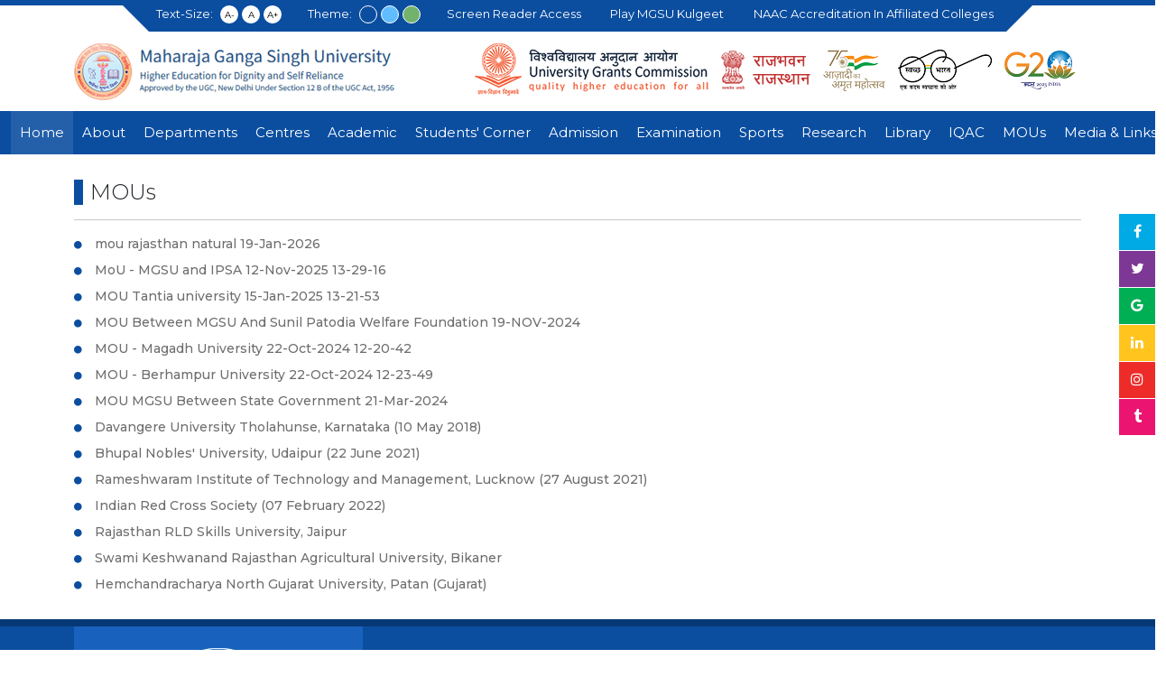

--- FILE ---
content_type: text/html; charset=UTF-8
request_url: https://www.mgsubikaner.ac.in/MOUs
body_size: 142343
content:
<!DOCTYPE html>
<html lang="en">

<head>
    <meta charset="utf-8">
    <meta http-equiv="X-UA-Compatible" content="IE=edge">
    <link rel="shortcut icon" href="https://www.mgsubikaner.ac.in/favicon.png" type="image/x-icon">
    <meta name="viewport" content="width=device-width, initial-scale=1.0, maximum-scale=1.0, user-scalable=no">
    <title>Maharaja Ganga Singh University</title>
    <meta name="description" content="">
    <meta name="author" content="">
    <link href="https://cdn.jsdelivr.net/npm/bootstrap@5.2.2/dist/css/bootstrap.min.css" rel="stylesheet">
    <link rel="stylesheet" type="text/css" href="https://cdn.datatables.net/1.12.1/css/jquery.dataTables.css">
    <link href="https://www.mgsubikaner.ac.in/frontend/assest/fonts/font-awesome/css/font-awesome.min.css" rel="stylesheet">

            <link href="https://www.mgsubikaner.ac.in/frontend/assest/css/main.css" rel="stylesheet">
        <link href="https://www.mgsubikaner.ac.in/frontend/assest/css/responsive.css" rel="stylesheet">
    

    <!-- ======================New CSS For Department Page================================= -->
    <link href="https://cdnjs.cloudflare.com/ajax/libs/OwlCarousel2/2.3.4/assets/owl.carousel.css" rel="stylesheet">
    <link href="https://cdnjs.cloudflare.com/ajax/libs/OwlCarousel2/2.1.6/assets/owl.carousel.min.css" rel="stylesheet">
    <link href="https://cdnjs.cloudflare.com/ajax/libs/OwlCarousel2/2.1.6/assets/owl.theme.default.min.css"
        rel="stylesheet">
    <!-- ======================================================= -->

        <!-- Add following section in the page's <head> tag -->
        <!-- <style type="text/css">
        .player-frame-wrapper {
            position: relative;
            width: 100%;
        }
        .player-frame-wrapper-ratio {
            /* same as player ratio */
            padding-top: 41.67%;
        }
        .player-frame {
            /* make iframe fill wrapper */
            position: absolute;
            top: 0;
            left: 0;
            width: 100%;
            height: 100%;
            border: none;
        }
        </style> -->
        <!-- Add following section in the page's <body> tag, where you need the player to be shown -->
        <!-- <div class="player-frame-wrapper">
            <iframe src="https://iframes.5centscdn.in/flowplayer/hls/aHR0cHM6Ly80NjJkeDR3cHFqM28taGxzLWxpdmUud21uY2RuLm5ldC9icmFobWFucy80NTFlMjdiMjhjN2M0NTgxZTk4YmQ0NjhhNTQzNTgxOC5zZHAvcGxheWxpc3QubTN1OA=="
            class="player-frame"
            allowfullscreen></iframe>
            <div class="player-frame-wrapper-ratio"></div>
        </div> -->

</head>
<style>
    #modalOverlay {
        position: fixed;
        top: 0;
        left: 0;
        background: rgba(0, 0, 0, 0.5);
        z-index: 99999;
        height: 100%;
        width: 100%;
        display: none;
    }


    .modalPopup {
        position: absolute;
        top: 50%;
        left: 50%;
        transform: translate(-50%, -50%);
        background: #fff;
        width: 60%;
        padding: 0;
        -webkit-box-shadow: 0 2px 10px 3px rgba(0, 0, 0, 0.2);
        -moz-box-shadow: 0 2px 10px 3px rgba(0, 0, 0, 0.2);
        box-shadow: 0 2px 10px 3px rgba(0, 0, 0, 0.2);
        border-radius: 5px;
    }

    .modalPopup #button {
        position: absolute;
        right: 10px;
        top: 10px;
        z-index: 99;
    }

    .modalContent {
        padding: 0;
        position: relative;
        text-align: center;
    }

    .modalContent img {
        max-width: 100%;
        border-radius: 5px;
    }

    .modal_images img {
        object-fit: cover;
    }

    .slider_overwrap {
        padding: 10px;
    }

    .slider_overwrap .carousel {
        border-radius: 18px;
        overflow: hidden;
    }

    .crousel-second-img img{
        max-height: 425.28px;
         object-fit: contain;
    }
</style>

<body class="">
    
    <!-- PopUp Banner -->



    <!-- end PopUp Banner -->

     
            <style>
    .navbar-toggler {
        margin: 15px auto;
    }

    .navbar-toggler-icon {
        filter: invert(1);
    }

    .dropstart .dropdown-menu[data-bs-popper] {
        top: 112% !important;
        right: 0 !important;
        left: auto;
        margin-top: 0;
        margin-right: var(--bs-dropdown-spacer);
    }

    .dropstart .dropdown-toggle::before {
        display: none
    }

    .new01 {
        position: relative;
    }

    .header-new {
        position: absolute;
        top: 0;
        right: 0;
        widows: 25px;
    }
</style>
<div class="top-bar">
    <div class="container">
        <div class="row">
            <div class="col-12 col-md-12 col-lg-10 topbar_border mx-auto">
                <div class="d-flex justify-content-between px-2">
                    <div class="text-size d-md-flex d-none">
                        <span class="text-white">Text-size: &nbsp;</span>
                        <a href="#" id="btn-decrease" class="font-btn rounded-circle bg-white">A-</a>
                        <a href="#" id="btn-orig" class="font-btn rounded-circle bg-white">A</a>
                        <a href="#" id="btn-increase" class="font-btn rounded-circle bg-white">A+</a>
                    </div>
                    <div class="text-size d-flex">
                        <span class="text-white">Theme: &nbsp;</span>
                        <a href="#" onclick="themeBlue()"
                            class="font-btn rounded-circle bg-blue border border-white"></a>
                        <a href="#" onclick="themeLblue()"
                            class="font-btn rounded-circle bg-lblue border border-white"></a>
                        <a href="#" onclick="themeGreen()"
                            class="font-btn rounded-circle bg-green border border-white"></a>
                    </div>
                    <div class="text-size d-flex">
                        <a href="https://www.mgsubikaner.ac.in/screen-reader" class="text-white">Screen Reader Access &nbsp;</a>
                    </div>
                    <!-- <div class="text-size d-flex">
                        <a href="#" id="play" onClick="togglePlay()" class="text-white">Play MGSU Kulgeet
                            &nbsp;</a>
                    </div> -->
                    <div class="text-size d-flex">
                        <a href="https://drive.google.com/file/d/1Y6v3o3alan7h__CAnbPdUTS6tyzWf08S/view?usp=drive_link" id="play" class="text-white">Play MGSU Kulgeet
                            &nbsp;</a>
                    </div>
                    <div>

                            <a href="https://www.mgsubikaner.ac.in/naac-accreditation-in-affiliated-colleges" target="_blank" class="text-white">NAAC Accreditation in Affiliated Colleges
                            &nbsp;</a>
                    </div>
                </div>
            </div>
        </div>
    </div>
</div>
<header class="">
    <div class="header-top">
        <div class="container">
            <div class="d-flex justify-content-between">
                <div class="flex-shrink-1">
                    <a href="https://www.mgsubikaner.ac.in"><img class="d-none d-lg-block" src="https://www.mgsubikaner.ac.in/frontend/assest/images/logo.png"></a>
                    <a href="https://www.mgsubikaner.ac.in"><img class="d-block d-lg-none" src="https://www.mgsubikaner.ac.in/frontend/assest/images/mobi-logo.png"></a>
                </div>
                <div class="flex-shrink-1">
                    <ul class="top-logo">
                        <li class="d-lg-inline d-none"><a href="https://www.ugc.ac.in/">
                                <img src="https://www.mgsubikaner.ac.in/frontend/assest/images/top-logo1.png"></a>
                        </li>
                        <li class="d-inline d-lg-none"><a href="#">
                                <img src="https://www.mgsubikaner.ac.in/frontend/assest/images/mobi-top-logo1.png"></a>
                        </li>
                        <li class="d-none d-lg-inline"><a
                                href="https://rajbhawan.rajasthan.gov.in/content/rajbhawan/en.html">
                                <img src="https://www.mgsubikaner.ac.in/frontend/assest/images/top-logo2.png"></a></li>
                        <li class="d-inline d-lg-none"><a href="#">
                                <img src="https://www.mgsubikaner.ac.in/frontend/assest/images/mobi-top-logo2.png"></a></li>
                        <li><a href="https://amritmahotsav.nic.in/"><img
                                    src="https://www.mgsubikaner.ac.in/frontend/assest/images/top-logo3.png"></a></li>
                        <li class="d-none d-sm-inline"><a
                                href="https://swachhbharatmission.gov.in/sbmcms/index.htm"><img
                                    src="https://www.mgsubikaner.ac.in/frontend/assest/images/top-logo4.png"></a></li>
                        <li class="d-none d-sm-inline"><a href="https://www.g20.org/en/" target="_blank"><img
                                    src="https://www.mgsubikaner.ac.in/frontend/assest/images/g20logo.png"></a></li>

                    </ul>
                </div>
            </div>
        </div>
    </div>
    <nav class="navbar navbar-expand-lg">
        <div class="container-fluid ">
            <button class="navbar-toggler" type="button" data-bs-toggle="collapse"
                data-bs-target="#navbarSupportedContent" aria-controls="navbarSupportedContent" aria-expanded="false"
                aria-label="Toggle navigation">
                <span class="navbar-toggler-icon"></span>
            </button>
            <div class="collapse navbar-collapse" id="navbarSupportedContent">
                <ul class="navbar-nav mb-2 mb-lg-0 justify-content-center w-100">
                    <li class="nav-item">
                        <a class="nav-link active" aria-current="page" href="https://www.mgsubikaner.ac.in">Home</a>
                    </li>

                                                                                                                                                    

                        <li
                            class="new01 nav-item dropdown
                         ">

                            
                                                            <a class="nav-link dropdown-toggle" href="https://www.mgsubikaner.ac.in"
                                     data-bs-toggle="dropdown"                                     data-bs-auto-close="outside">About</a>

                                 <!--   -->
                            

                            <ul class="dropdown-menu shadow  ">

                                                                    
                                    
                                                                            
                                        <li class="dropend">
                                            <a href="#"
                                                class="dropdown-item dropdown-toggle" data-bs-toggle="dropdown"
                                                data-bs-auto-close="outside">About MGSU</a>
                                            <ul class="dropdown-menu shadow">

                                                                                                    
                                                                                                            <li><a class="dropdown-item"
                                                                href="https://www.mgsubikaner.ac.in/origin">Origin</a>
                                                        </li>
                                                                                                                                                        
                                                                                                            <li><a class="dropdown-item"
                                                                href="https://www.mgsubikaner.ac.in/accreditation">Accreditation</a>
                                                        </li>
                                                                                                                                                        
                                                                                                            <li><a class="dropdown-item"
                                                                href="https://www.mgsubikaner.ac.in/vision-mission">Vision &amp; mission</a>
                                                        </li>
                                                                                                                                                        
                                                                                                            <li><a class="dropdown-item"
                                                                href="https://www.mgsubikaner.ac.in/goals-objectives">Goals &amp; Objectives</a>
                                                        </li>
                                                                                                    
                                            </ul>
                                        </li>
                                                                                                        
                                    
                                                                            
                                        <li class="dropend">
                                            <a href="#"
                                                class="dropdown-item dropdown-toggle" data-bs-toggle="dropdown"
                                                data-bs-auto-close="outside">About Campus</a>
                                            <ul class="dropdown-menu shadow">

                                                                                                    
                                                                                                            <li><a class="dropdown-item"
                                                                href="https://www.mgsubikaner.ac.in/campus-map">Campus Map</a>
                                                        </li>
                                                                                                                                                        
                                                                                                            <li><a class="dropdown-item"
                                                                href="https://www.mgsubikaner.ac.in/facilities">Facilities</a>
                                                        </li>
                                                                                                                                                        
                                                                                                            <li><a class="dropdown-item"
                                                                href="https://www.mgsubikaner.ac.in/eco-friendly-ambience">Eco Friendly Ambience</a>
                                                        </li>
                                                                                                                                                        
                                                                                                            <li><a class="dropdown-item"
                                                                href="https://www.mgsubikaner.ac.in/monuments-parks">Monuments &amp; Parks</a>
                                                        </li>
                                                                                                                                                        
                                                                                                            <li><a class="dropdown-item"
                                                                href="https://www.mgsubikaner.ac.in/photo-gallery">Photo Gallery</a>
                                                        </li>
                                                                                                    
                                            </ul>
                                        </li>
                                                                                                        
                                    
                                                                            
                                        <li class="dropend">
                                            <a href="#"
                                                class="dropdown-item dropdown-toggle" data-bs-toggle="dropdown"
                                                data-bs-auto-close="outside">University Authorities</a>
                                            <ul class="dropdown-menu shadow">

                                                                                                    
                                                                                                            <li><a class="dropdown-item"
                                                                href="https://www.mgsubikaner.ac.in/board-management">Board Of Management</a>
                                                        </li>
                                                                                                                                                        
                                                                                                            <li><a class="dropdown-item"
                                                                href="https://www.mgsubikaner.ac.in/academic-councils">Academic Council</a>
                                                        </li>
                                                                                                                                                        
                                                                                                            <li><a class="dropdown-item"
                                                                href="https://www.mgsubikaner.ac.in/facalties">Faculties</a>
                                                        </li>
                                                                                                                                                        
                                                                                                            <li><a class="dropdown-item"
                                                                href="https://www.mgsubikaner.ac.in/board-of-studies">Board of Studies</a>
                                                        </li>
                                                                                                    
                                            </ul>
                                        </li>
                                                                                                        
                                    
                                                                            
                                        <li class="dropend">
                                            <a href="https://www.mgsubikaner.ac.in/university-officers"
                                                class="dropdown-item dropdown-toggle" data-bs-toggle="dropdown"
                                                data-bs-auto-close="outside">University Officers</a>
                                            <ul class="dropdown-menu shadow">

                                                                                                    
                                                                                                            <li><a class="dropdown-item"
                                                                href="https://www.mgsubikaner.ac.in/officer/chancellor">Chancellor</a>
                                                        </li>
                                                                                                                                                        
                                                                                                            <li><a class="dropdown-item"
                                                                href="https://www.mgsubikaner.ac.in/officer/vice-chancellor">Vice Chancellor</a>
                                                        </li>
                                                                                                                                                        
                                                                                                            <li><a class="dropdown-item"
                                                                href="https://www.mgsubikaner.ac.in/officer/registrar">Registrar</a>
                                                        </li>
                                                                                                                                                        
                                                                                                            <li><a class="dropdown-item"
                                                                href="https://www.mgsubikaner.ac.in/officer/comptroller">Comptroller</a>
                                                        </li>
                                                                                                                                                        
                                                                                                            <li><a class="dropdown-item"
                                                                href="https://www.mgsubikaner.ac.in/officer/estate-officer">Estate Officer</a>
                                                        </li>
                                                                                                                                                        
                                                                                                            <li><a class="dropdown-item"
                                                                href="https://www.mgsubikaner.ac.in/deans/faculty">Deans of Faculties</a>
                                                        </li>
                                                                                                                                                        
                                                                                                            <li><a class="dropdown-item"
                                                                href="https://www.mgsubikaner.ac.in/deans/students-welfare">Dean Students Welfare</a>
                                                        </li>
                                                                                                    
                                            </ul>
                                        </li>
                                                                                                        
                                    
                                                                            <li><a class="dropdown-item"
                                                href="https://www.mgsubikaner.ac.in/university-officials">University Officials</a>
                                        </li>
                                                                                                        
                                    
                                                                            
                                        <li class="dropend">
                                            <a href="https://www.mgsubikaner.ac.in/university-act-rules"
                                                class="dropdown-item dropdown-toggle" data-bs-toggle="dropdown"
                                                data-bs-auto-close="outside">University Act &amp; Rules</a>
                                            <ul class="dropdown-menu shadow">

                                                                                                    
                                                                                                            <li><a class="dropdown-item"
                                                                href="https://www.mgsubikaner.ac.in/university-act">University Act</a>
                                                        </li>
                                                                                                                                                        
                                                                                                            <li><a class="dropdown-item"
                                                                href="https://www.mgsubikaner.ac.in/university-statutes">University Statutes</a>
                                                        </li>
                                                                                                                                                        
                                                                                                            <li><a class="dropdown-item"
                                                                href="https://www.mgsubikaner.ac.in/university-ordinances">University Ordinances</a>
                                                        </li>
                                                                                                                                                        
                                                                                                            <li><a class="dropdown-item"
                                                                href="https://www.mgsubikaner.ac.in/university-regulations">University Regulations</a>
                                                        </li>
                                                                                                    
                                            </ul>
                                        </li>
                                                                                                        
                                    
                                                                            <li><a class="dropdown-item"
                                                href="https://www.mgsubikaner.ac.in/code-of-professional-ethics">Code of Professional Ethics</a>
                                        </li>
                                                                                                </ul>

                        </li>
                                            

                        <li
                            class="new01 nav-item dropdown
                         ">

                            
                                                            <a class="nav-link dropdown-toggle" href="https://www.mgsubikaner.ac.in"
                                     data-bs-toggle="dropdown"                                     data-bs-auto-close="outside">Departments</a>

                                 <!--   -->
                            

                            <ul class="dropdown-menu shadow  ">

                                                                    
                                    
                                                                            
                                        <li class="dropend">
                                            <a href="https://www.mgsubikaner.ac.in/faculty-of-arts"
                                                class="dropdown-item dropdown-toggle" data-bs-toggle="dropdown"
                                                data-bs-auto-close="outside">Faculty of Arts</a>
                                            <ul class="dropdown-menu shadow">

                                                                                                    
                                                                                                            <li><a class="dropdown-item"
                                                                href="https://www.mgsubikaner.ac.in/department/fine-artsdrawing-and-painting">Fine Arts(Drawing and Painting)</a>
                                                        </li>
                                                                                                                                                        
                                                                                                            <li><a class="dropdown-item"
                                                                href="https://www.mgsubikaner.ac.in/department/english">English</a>
                                                        </li>
                                                                                                    
                                            </ul>
                                        </li>
                                                                                                        
                                    
                                                                            
                                        <li class="dropend">
                                            <a href="https://www.mgsubikaner.ac.in/faculty-of-social-science"
                                                class="dropdown-item dropdown-toggle" data-bs-toggle="dropdown"
                                                data-bs-auto-close="outside">Faculty of Social Science</a>
                                            <ul class="dropdown-menu shadow">

                                                                                                    
                                                                                                            <li class="dropend">
                                                            <a href="#" class="dropdown-item dropdown-toggle"
                                                                data-bs-toggle="dropdown"
                                                                data-bs-auto-close="outside">History
</a>
                                                            <ul class="dropdown-menu dropdown-submenu shadow">
                                                                                                                                    <li><a class="dropdown-item"
                                                                            href="https://www.mgsubikaner.ac.in/department/history">History
</a>
                                                                    </li>
                                                                                                                                    <li><a class="dropdown-item"
                                                                            href="https://www.mgsubikaner.ac.in/department/ba-honors-in-history">B.A. Honors in History</a>
                                                                    </li>
                                                                                                                                    <li><a class="dropdown-item"
                                                                            href="https://www.mgsubikaner.ac.in/department/ma-archeology">M.A. Archeology</a>
                                                                    </li>
                                                                
                                                            </ul>
                                                        </li>
                                                                                                                                                        
                                                                                                            <li class="dropend">
                                                            <a href="#" class="dropdown-item dropdown-toggle"
                                                                data-bs-toggle="dropdown"
                                                                data-bs-auto-close="outside">Geography</a>
                                                            <ul class="dropdown-menu dropdown-submenu shadow">
                                                                                                                                    <li><a class="dropdown-item"
                                                                            href="https://www.mgsubikaner.ac.in/department/geography">Geography</a>
                                                                    </li>
                                                                                                                                    <li><a class="dropdown-item"
                                                                            href="https://www.mgsubikaner.ac.in/department/ba-honors-in-geography">B.A. Honors  in Geography</a>
                                                                    </li>
                                                                
                                                            </ul>
                                                        </li>
                                                                                                    
                                            </ul>
                                        </li>
                                                                                                        
                                    
                                                                            
                                        <li class="dropend">
                                            <a href="https://www.mgsubikaner.ac.in/faculty-of-science"
                                                class="dropdown-item dropdown-toggle" data-bs-toggle="dropdown"
                                                data-bs-auto-close="outside">Faculty of Science</a>
                                            <ul class="dropdown-menu shadow">

                                                                                                    
                                                                                                            <li><a class="dropdown-item"
                                                                href="https://www.mgsubikaner.ac.in/department/environmental-science">Environmental Science
</a>
                                                        </li>
                                                                                                                                                        
                                                                                                            <li><a class="dropdown-item"
                                                                href="https://www.mgsubikaner.ac.in/department/microbiology">Microbiology</a>
                                                        </li>
                                                                                                                                                        
                                                                                                            <li class="dropend">
                                                            <a href="#" class="dropdown-item dropdown-toggle"
                                                                data-bs-toggle="dropdown"
                                                                data-bs-auto-close="outside">Computer Science</a>
                                                            <ul class="dropdown-menu dropdown-submenu shadow">
                                                                                                                                    <li><a class="dropdown-item"
                                                                            href="https://www.mgsubikaner.ac.in/department/computer-science">Computer Science</a>
                                                                    </li>
                                                                                                                                    <li><a class="dropdown-item"
                                                                            href="https://www.mgsubikaner.ac.in/department/msc-computer-science-lateral-entry">M.Sc. Computer Science (Lateral Entry)</a>
                                                                    </li>
                                                                                                                                    <li><a class="dropdown-item"
                                                                            href="https://www.mgsubikaner.ac.in/department/msc-cyber-security">M.Sc. Cyber Security</a>
                                                                    </li>
                                                                                                                                    <li><a class="dropdown-item"
                                                                            href="https://www.mgsubikaner.ac.in/department/master-of-computer-applications-mca">Master of Computer Applications (MCA)</a>
                                                                    </li>
                                                                                                                                    <li><a class="dropdown-item"
                                                                            href="https://www.mgsubikaner.ac.in/department/pgdca">PGDCA</a>
                                                                    </li>
                                                                
                                                            </ul>
                                                        </li>
                                                                                                    
                                            </ul>
                                        </li>
                                                                                                        
                                    
                                                                            
                                        <li class="dropend">
                                            <a href="https://www.mgsubikaner.ac.in/faculty-of-commerce"
                                                class="dropdown-item dropdown-toggle" data-bs-toggle="dropdown"
                                                data-bs-auto-close="outside">Faculty of Commerce</a>
                                            <ul class="dropdown-menu shadow">

                                                                                                    
                                                                                                            <li><a class="dropdown-item"
                                                                href="https://www.mgsubikaner.ac.in/department/commerce-and-management">Commerce and Management</a>
                                                        </li>
                                                                                                                                                        
                                                                                                            <li><a class="dropdown-item"
                                                                href="https://www.mgsubikaner.ac.in/department/accountancy-and-business-statistics">Accountancy and Business Statistics</a>
                                                        </li>
                                                                                                                                                        
                                                                                                            <li><a class="dropdown-item"
                                                                href="https://www.mgsubikaner.ac.in/department/economic-administration-and-financial-management">Economic Administration and Financial Management</a>
                                                        </li>
                                                                                                    
                                            </ul>
                                        </li>
                                                                                                        
                                    
                                                                            
                                        <li class="dropend">
                                            <a href="https://www.mgsubikaner.ac.in/faculty-of-law"
                                                class="dropdown-item dropdown-toggle" data-bs-toggle="dropdown"
                                                data-bs-auto-close="outside">Faculty of Law</a>
                                            <ul class="dropdown-menu shadow">

                                                                                                    
                                                                                                            <li class="dropend">
                                                            <a href="#" class="dropdown-item dropdown-toggle"
                                                                data-bs-toggle="dropdown"
                                                                data-bs-auto-close="outside">School of Law</a>
                                                            <ul class="dropdown-menu dropdown-submenu shadow">
                                                                                                                                    <li><a class="dropdown-item"
                                                                            href="https://www.mgsubikaner.ac.in/department/law">School of Law</a>
                                                                    </li>
                                                                                                                                    <li><a class="dropdown-item"
                                                                            href="https://www.mgsubikaner.ac.in/department/pg-diploma-in-legal-and-forensic-science">P.G. Diploma in Legal and Forensic Science</a>
                                                                    </li>
                                                                
                                                            </ul>
                                                        </li>
                                                                                                    
                                            </ul>
                                        </li>
                                                                                                        
                                    
                                                                            
                                        <li class="dropend">
                                            <a href="https://www.mgsubikaner.ac.in/faculty-of-management"
                                                class="dropdown-item dropdown-toggle" data-bs-toggle="dropdown"
                                                data-bs-auto-close="outside">Faculty of Management</a>
                                            <ul class="dropdown-menu shadow">

                                                                                                    
                                                                                                            <li><a class="dropdown-item"
                                                                href="https://www.mgsubikaner.ac.in/department/master-of-business-administration">Master of Business Administration</a>
                                                        </li>
                                                                                                    
                                            </ul>
                                        </li>
                                                                                                        
                                    
                                                                            
                                        <li class="dropend">
                                            <a href="https://www.mgsubikaner.ac.in/self-financing-scheme-programs"
                                                class="dropdown-item dropdown-toggle" data-bs-toggle="dropdown"
                                                data-bs-auto-close="outside">Self Financing Scheme Programs</a>
                                            <ul class="dropdown-menu shadow">

                                                                                                    
                                                                                                            <li><a class="dropdown-item"
                                                                href="https://www.mgsubikaner.ac.in/department/rajasthani">Rajasthani</a>
                                                        </li>
                                                                                                                                                        
                                                                                                            <li><a class="dropdown-item"
                                                                href="https://www.mgsubikaner.ac.in/department/library-sciences">Library And Information Sciences</a>
                                                        </li>
                                                                                                                                                        
                                                                                                            <li><a class="dropdown-item"
                                                                href="https://www.mgsubikaner.ac.in/department/msc-biotechnology">M.Sc. Biotechnology</a>
                                                        </li>
                                                                                                                                                        
                                                                                                            <li class="dropend">
                                                            <a href="#" class="dropdown-item dropdown-toggle"
                                                                data-bs-toggle="dropdown"
                                                                data-bs-auto-close="outside">Yoga</a>
                                                            <ul class="dropdown-menu dropdown-submenu shadow">
                                                                                                                                    <li><a class="dropdown-item"
                                                                            href="https://www.mgsubikaner.ac.in/department/yoga">Yoga</a>
                                                                    </li>
                                                                                                                                    <li><a class="dropdown-item"
                                                                            href="https://www.mgsubikaner.ac.in/department/pg-diploma-in-nutrition-and-dietetics">P.G. Diploma in Nutrition and Dietetics</a>
                                                                    </li>
                                                                
                                                            </ul>
                                                        </li>
                                                                                                    
                                            </ul>
                                        </li>
                                                                                                </ul>

                        </li>
                                            

                        <li
                            class="new01 nav-item dropdown
                         ">

                            
                                                            <a class="nav-link dropdown-toggle" href="https://www.mgsubikaner.ac.in"
                                     data-bs-toggle="dropdown"                                     data-bs-auto-close="outside">Centres</a>

                                 <!--   -->
                            

                            <ul class="dropdown-menu shadow  ">

                                                                    
                                    
                                                                            
                                        <li class="dropend">
                                            <a href="https://www.mgsubikaner.ac.in/chairs"
                                                class="dropdown-item dropdown-toggle" data-bs-toggle="dropdown"
                                                data-bs-auto-close="outside">University  Chairs</a>
                                            <ul class="dropdown-menu shadow">

                                                                                                    
                                                                                                            <li><a class="dropdown-item"
                                                                href="https://www.mgsubikaner.ac.in/mahatma-gandhi">Mahatma Gandhi</a>
                                                        </li>
                                                                                                                                                        
                                                                                                            <li><a class="dropdown-item"
                                                                href="https://www.mgsubikaner.ac.in/swami-vivekanand">Swami Vivekanand</a>
                                                        </li>
                                                                                                                                                        
                                                                                                            <li><a class="dropdown-item"
                                                                href="https://www.mgsubikaner.ac.in/pt-madan-mohan-malviya">Pt. Madan Mohan Malviya</a>
                                                        </li>
                                                                                                                                                        
                                                                                                            <li><a class="dropdown-item"
                                                                href="https://www.mgsubikaner.ac.in/maharaja-ganga-singh">Maharaja Ganga Singh</a>
                                                        </li>
                                                                                                    
                                            </ul>
                                        </li>
                                                                                                        
                                    
                                                                            
                                        <li class="dropend">
                                            <a href="#"
                                                class="dropdown-item dropdown-toggle" data-bs-toggle="dropdown"
                                                data-bs-auto-close="outside">University Centres</a>
                                            <ul class="dropdown-menu shadow">

                                                                                                    
                                                                                                            <li><a class="dropdown-item"
                                                                href="https://www.mgsubikaner.ac.in/center/pt-madan-mohan-malviya-value-education">Pt. Madan Mohan Malviya Centre for Value Education</a>
                                                        </li>
                                                                                                                                                        
                                                                                                            <li><a class="dropdown-item"
                                                                href="https://www.mgsubikaner.ac.in/center/women-studies">Women Studies</a>
                                                        </li>
                                                                                                                                                        
                                                                                                            <li><a class="dropdown-item"
                                                                href="https://www.mgsubikaner.ac.in/center/advanced-studies-of-thar-desert">Advanced Studies of Thar Desert</a>
                                                        </li>
                                                                                                                                                        
                                                                                                            <li><a class="dropdown-item"
                                                                href="https://www.mgsubikaner.ac.in/center/museum-and-documentation">Museum and Documentation</a>
                                                        </li>
                                                                                                                                                        
                                                                                                            <li><a class="dropdown-item"
                                                                href="https://www.mgsubikaner.ac.in/center/studies-on-marginal-societies">Studies on Marginal Societies</a>
                                                        </li>
                                                                                                                                                        
                                                                                                            <li><a class="dropdown-item"
                                                                href="https://www.mgsubikaner.ac.in/center/entrepreneurship-skill-development">Entrepreneurship &amp; Skill Development</a>
                                                        </li>
                                                                                                                                                        
                                                                                                            <li><a class="dropdown-item"
                                                                href="https://www.mgsubikaner.ac.in/center/gandhian-studies-peace-and-non-violence">Gandhian Studies Peace and Non-Violence</a>
                                                        </li>
                                                                                                                                                        
                                                                                                            <li><a class="dropdown-item"
                                                                href="https://www.mgsubikaner.ac.in/center/incubation-centre">Incubation Centre</a>
                                                        </li>
                                                                                                                                                        
                                                                                                            <li><a class="dropdown-item"
                                                                href="https://www.mgsubikaner.ac.in/center/innovation-centre">Innovation Centre</a>
                                                        </li>
                                                                                                                                                        
                                                                                                            <li><a class="dropdown-item"
                                                                href="https://www.mgsubikaner.ac.in/phd-2025">PHD 2025</a>
                                                        </li>
                                                                                                    
                                            </ul>
                                        </li>
                                                                                                        
                                    
                                                                            
                                        <li class="dropend">
                                            <a href="#"
                                                class="dropdown-item dropdown-toggle" data-bs-toggle="dropdown"
                                                data-bs-auto-close="outside">University Cells</a>
                                            <ul class="dropdown-menu shadow">

                                                                                                    
                                                                                                            <li><a class="dropdown-item"
                                                                href="https://www.mgsubikaner.ac.in/anti-ragging-cell">Anti Ragging Cell</a>
                                                        </li>
                                                                                                                                                        
                                                                                                            <li><a class="dropdown-item"
                                                                href="https://www.mgsubikaner.ac.in/obc-cell">OBC Cell</a>
                                                        </li>
                                                                                                                                                        
                                                                                                            <li><a class="dropdown-item"
                                                                href="https://www.mgsubikaner.ac.in/scst-cell">SC/ST Cell</a>
                                                        </li>
                                                                                                                                                        
                                                                                                            <li><a class="dropdown-item"
                                                                href="https://www.mgsubikaner.ac.in/minority-cell">Minority Cell</a>
                                                        </li>
                                                                                                                                                        
                                                                                                            <li><a class="dropdown-item"
                                                                href="https://www.mgsubikaner.ac.in/internal-complaint-cell">Internal Complaint Cell</a>
                                                        </li>
                                                                                                                                                        
                                                                                                            <li><a class="dropdown-item"
                                                                href="https://www.mgsubikaner.ac.in/alumni-cell">Alumni Cell</a>
                                                        </li>
                                                                                                                                                        
                                                                                                            <li><a class="dropdown-item"
                                                                href="https://www.mgsubikaner.ac.in/publication-cell">Publication Cell</a>
                                                        </li>
                                                                                                                                                        
                                                                                                            <li><a class="dropdown-item"
                                                                href="https://www.mgsubikaner.ac.in/students-grievance-redressal-cell">Students Grievance Redressal Cell</a>
                                                        </li>
                                                                                                                                                        
                                                                                                            <li><a class="dropdown-item"
                                                                href="https://www.mgsubikaner.ac.in/university-teachers-and-employees-grievance-redressal-cell">University Teachers and Employees Grievance Redressal Cell</a>
                                                        </li>
                                                                                                                                                        
                                                                                                            <li><a class="dropdown-item"
                                                                href="https://www.mgsubikaner.ac.in/it-cell">IT Cell</a>
                                                        </li>
                                                                                                                                                        
                                                                                                            <li><a class="dropdown-item"
                                                                href="https://www.mgsubikaner.ac.in/legal-aid-cell">Legal Aid Cell</a>
                                                        </li>
                                                                                                                                                        
                                                                                                            <li><a class="dropdown-item"
                                                                href="https://www.mgsubikaner.ac.in/media-cell">Media Cell</a>
                                                        </li>
                                                                                                                                                        
                                                                                                            <li><a class="dropdown-item"
                                                                href="https://www.mgsubikaner.ac.in/environment-plantation-cell">Environment &amp; Plantation Cell</a>
                                                        </li>
                                                                                                                                                        
                                                                                                            <li><a class="dropdown-item"
                                                                href="https://www.mgsubikaner.ac.in/career-counseling-and-placement-cell">Career Counseling and Placement Cell</a>
                                                        </li>
                                                                                                                                                        
                                                                                                            <li><a class="dropdown-item"
                                                                href="https://www.mgsubikaner.ac.in/adopted-village">Adopted Village</a>
                                                        </li>
                                                                                                                                                        
                                                                                                            <li><a class="dropdown-item"
                                                                href="https://www.mgsubikaner.ac.in/students-welfare">Students Welfare</a>
                                                        </li>
                                                                                                                                                        
                                                                                                            <li><a class="dropdown-item"
                                                                href="https://www.mgsubikaner.ac.in/publication-relation-officer">Publication Relation Officer</a>
                                                        </li>
                                                                                                                                                        
                                                                                                            <li><a class="dropdown-item"
                                                                href="https://www.mgsubikaner.ac.in/grievance-redressal-mechanism-students-grievances-portal">UGC Grievance Redressal Mechanism and Students Grievances Portal</a>
                                                        </li>
                                                                                                                                                        
                                                                                                            <li><a class="dropdown-item"
                                                                href="https://www.mgsubikaner.ac.in/integrated-higher-education-portal">Integrated Higher Education Portal</a>
                                                        </li>
                                                                                                                                                        
                                                                                                            <li><a class="dropdown-item"
                                                                href="https://www.mgsubikaner.ac.in/library-management-committee">Library Management Committee</a>
                                                        </li>
                                                                                                                                                        
                                                                                                            <li><a class="dropdown-item"
                                                                href="https://www.mgsubikaner.ac.in/university-website">University Website</a>
                                                        </li>
                                                                                                    
                                            </ul>
                                        </li>
                                                                                                </ul>

                        </li>
                                            

                        <li
                            class="new01 nav-item dropdown
                         ">

                            
                                                            <a class="nav-link dropdown-toggle" href="https://www.mgsubikaner.ac.in"
                                     data-bs-toggle="dropdown"                                     data-bs-auto-close="outside">Academic</a>

                                 <!--   -->
                            

                            <ul class="dropdown-menu shadow  ">

                                                                    
                                    
                                                                            <li><a class="dropdown-item"
                                                href="https://mgsubikaner.ac.in/PDF/list-of-afflliated-college.pdf">Category wise list of Affiliated college</a>
                                        </li>
                                                                                                        
                                    
                                                                            <li><a class="dropdown-item"
                                                href="https://www.mgsubikaner.ac.in/syllabus">Syllabus</a>
                                        </li>
                                                                                                        
                                    
                                                                            <li><a class="dropdown-item"
                                                href="https://mgsubikaner.ac.in/PDF/details-of-programmes-with-faculities.pdf">Details of programmes with faculties</a>
                                        </li>
                                                                                                        
                                    
                                                                            <li><a class="dropdown-item"
                                                href="https://mgsubikaner.ac.in/PDF/registred-students.pdf">Registered Students in Affiliated Colleges</a>
                                        </li>
                                                                                                        
                                    
                                                                            <li><a class="dropdown-item"
                                                href="https://mgsubikaner.ac.in/PDF/affiliation-rules.pdf">Affiliation Rules and Provision</a>
                                        </li>
                                                                                                        
                                    
                                                                            <li><a class="dropdown-item"
                                                href="https://www.mgsubikaner.ac.in/affiliation-fee-order-inspection-form-and-guidlines-of-inspection">Affiliation Fee Order, Inspection form and Guidlines of Inspection</a>
                                        </li>
                                                                                                        
                                    
                                                                            <li><a class="dropdown-item"
                                                href="https://mgsubikaner.ac.in/PDF/64ec95840c9c9.pdf">List of Subject Experts in the Jurisdiction</a>
                                        </li>
                                                                                                        
                                    
                                                                            <li><a class="dropdown-item"
                                                href="https://www.mgsubikaner.ac.in/list-of-approved-principal-and-staff-at-the-affiliated-colleges">List of Approved Principal and Staff at the affiliated Colleges</a>
                                        </li>
                                                                                                        
                                    
                                                                            <li><a class="dropdown-item"
                                                href="https://www.mgsubikaner.ac.in/list-of-university-nominee-in-affiliated-college">List of University Nominee in Affiliated College</a>
                                        </li>
                                                                                                        
                                    
                                                                            <li><a class="dropdown-item"
                                                href="https://www.mgsubikaner.ac.in/acadmic-calendar">Academic and Holiday Calender</a>
                                        </li>
                                                                                                        
                                    
                                                                            <li><a class="dropdown-item"
                                                href="https://feepayment.mypnb.in/payfee/mgsu.aspx">Online Affiliation Fee Portal</a>
                                        </li>
                                                                                                </ul>

                        </li>
                                            

                        <li
                            class="new01 nav-item dropdown
                         ">

                            
                                                            <a class="nav-link dropdown-toggle" href="https://www.mgsubikaner.ac.in"
                                     data-bs-toggle="dropdown"                                     data-bs-auto-close="outside">Students&#039; Corner</a>

                                 <!--   -->
                            

                            <ul class="dropdown-menu shadow  ">

                                                                    
                                    
                                                                            
                                        <li class="dropend">
                                            <a href="#"
                                                class="dropdown-item dropdown-toggle" data-bs-toggle="dropdown"
                                                data-bs-auto-close="outside">Current Students</a>
                                            <ul class="dropdown-menu shadow">

                                                                                                    
                                                                                                            <li><a class="dropdown-item"
                                                                href="https://www.mgsubikaner.ac.in/syllabus">Syllabus</a>
                                                        </li>
                                                                                                                                                        
                                                                                                            <li><a class="dropdown-item"
                                                                href="https://www.mgsubikaner.ac.in/acadmic-calendar">Academic Calendar</a>
                                                        </li>
                                                                                                                                                        
                                                                                                            <li><a class="dropdown-item"
                                                                href="https://www.mgsubikaner.ac.in/notification/student-update">Notifications</a>
                                                        </li>
                                                                                                                                                        
                                                                                                            <li><a class="dropdown-item"
                                                                href="https://www.mgsubikaner.ac.in/online-services">Online Services</a>
                                                        </li>
                                                                                                                                                        
                                                                                                            <li><a class="dropdown-item"
                                                                href="https://www.mgsubikaner.ac.in/fellowships-scholarships">Fellowships &amp; Scholarships</a>
                                                        </li>
                                                                                                                                                        
                                                                                                            <li><a class="dropdown-item"
                                                                href="https://www.mgsubikaner.ac.in/student-grievance">Student&#039;s Grievance</a>
                                                        </li>
                                                                                                                                                        
                                                                                                            <li><a class="dropdown-item"
                                                                href="https://www.mgsubikaner.ac.in/feedback">Feedback</a>
                                                        </li>
                                                                                                    
                                            </ul>
                                        </li>
                                                                                                        
                                    
                                                                            <li><a class="dropdown-item"
                                                href="https://www.mgsubikaner.ac.in/proctorial-board">Proctorial Board
</a>
                                        </li>
                                                                                                        
                                    
                                                                            <li><a class="dropdown-item"
                                                href="https://www.mgsubikaner.ac.in/ncc">NCC
</a>
                                        </li>
                                                                                                        
                                    
                                                                            <li><a class="dropdown-item"
                                                href="https://www.mgsubikaner.ac.in/nss">NSS</a>
                                        </li>
                                                                                                        
                                    
                                                                            <li><a class="dropdown-item"
                                                href="https://www.mgsubikaner.ac.in/anti-ragging-squad">Anti Ragging Squad</a>
                                        </li>
                                                                                                        
                                    
                                                                            
                                        <li class="dropend">
                                            <a href="#"
                                                class="dropdown-item dropdown-toggle" data-bs-toggle="dropdown"
                                                data-bs-auto-close="outside">Prospective Students</a>
                                            <ul class="dropdown-menu shadow">

                                                                                                    
                                                                                                            <li><a class="dropdown-item"
                                                                href="https://www.mgsubikaner.ac.in/course-programmes">Courses &amp; Programmes Offered</a>
                                                        </li>
                                                                                                                                                        
                                                                                                            <li><a class="dropdown-item"
                                                                href="https://www.mgsubikaner.ac.in/prospectus">Prospectus</a>
                                                        </li>
                                                                                                                                                        
                                                                                                            <li><a class="dropdown-item"
                                                                href="https://www.mgsubikaner.ac.in/fee-structure">Fee Structure</a>
                                                        </li>
                                                                                                                                                        
                                                                                                            <li><a class="dropdown-item"
                                                                href="https://www.mgsubikaner.ac.in/admission-rules">Admission Rules &amp; Policy</a>
                                                        </li>
                                                                                                                                                        
                                                                                                            <li><a class="dropdown-item"
                                                                href="https://www.mgsubikaner.ac.in/reservation-policy">Reservation Policy</a>
                                                        </li>
                                                                                                    
                                            </ul>
                                        </li>
                                                                                                        
                                    
                                                                            <li><a class="dropdown-item"
                                                href="https://www.mgsubikaner.ac.in/finishing-school">Finishing School</a>
                                        </li>
                                                                                                        
                                    
                                                                            
                                        <li class="dropend">
                                            <a href="#"
                                                class="dropdown-item dropdown-toggle" data-bs-toggle="dropdown"
                                                data-bs-auto-close="outside">Facilities &amp; Activities</a>
                                            <ul class="dropdown-menu shadow">

                                                                                                    
                                                                                                            <li><a class="dropdown-item"
                                                                href="http://mgsulibrary.ezyro.com/">Library</a>
                                                        </li>
                                                                                                                                                        
                                                                                                            <li><a class="dropdown-item"
                                                                href="https://www.mgsubikaner.ac.in/co-curricular-activities">Co-Curricular Activities</a>
                                                        </li>
                                                                                                                                                        
                                                                                                            <li><a class="dropdown-item"
                                                                href="https://www.gstsuvidhakendra.org/">Suvidha Kendra</a>
                                                        </li>
                                                                                                                                                        
                                                                                                            <li><a class="dropdown-item"
                                                                href="https://www.mgsubikaner.ac.in/student-facility">Facilities for Divyang Students</a>
                                                        </li>
                                                                                                    
                                            </ul>
                                        </li>
                                                                                                        
                                    
                                                                            
                                        <li class="dropend">
                                            <a href="#"
                                                class="dropdown-item dropdown-toggle" data-bs-toggle="dropdown"
                                                data-bs-auto-close="outside">Alumni</a>
                                            <ul class="dropdown-menu shadow">

                                                                                                    
                                                                                                            <li><a class="dropdown-item"
                                                                href="https://www.mgsubikaner.ac.in/alumni-certificate">Alumni Certificate</a>
                                                        </li>
                                                                                                                                                        
                                                                                                            <li><a class="dropdown-item"
                                                                href="https://www.mgsubikaner.ac.in/Alumni_Rules-1.pdf">Alumni Rules</a>
                                                        </li>
                                                                                                    
                                            </ul>
                                        </li>
                                                                                                        
                                    
                                                                            <li><a class="dropdown-item"
                                                href="https://www.mgsubikaner.ac.in/resources">Resources (Central/State Govt. portals)</a>
                                        </li>
                                                                                                </ul>

                        </li>
                                            

                        <li
                            class="new01 nav-item dropdown
                         ">

                            
                                                            <a class="nav-link dropdown-toggle" href="https://www.mgsubikaner.ac.in"
                                     data-bs-toggle="dropdown"                                     data-bs-auto-close="outside">Admission</a>

                                 <!--                                     <img class="header-new" src="https://www.mgsubikaner.ac.in/new-blinking01.gif"
                                        alt="" width="40px">
                                  -->
                            

                            <ul class="dropdown-menu shadow  ">

                                                                    
                                    
                                                                            <li><a class="dropdown-item"
                                                href="https://www.mgsubikaner.ac.in/notification/admission">Admission Notification 2025-26</a>
                                        </li>
                                                                                                        
                                    
                                                                            <li><a class="dropdown-item"
                                                href="https://www.mgsubikaner.ac.in/admission-policy">Admission Policy 2025-26</a>
                                        </li>
                                                                                                        
                                    
                                                                            <li><a class="dropdown-item"
                                                href="https://www.mgsubikaner.ac.in/fee-structure">Fee Structure 2025-26</a>
                                        </li>
                                                                                                        
                                    
                                                                            <li><a class="dropdown-item"
                                                href="https://www.mgsubikaner.ac.in/number-of-seats">Dates and Deadlines and Number of Seats</a>
                                        </li>
                                                                                                        
                                    
                                                                            <li><a class="dropdown-item"
                                                href="https://www.mgsubikaner.ac.in/prospectus">Prospectus</a>
                                        </li>
                                                                                                        
                                    
                                                                            <li><a class="dropdown-item"
                                                href="https://www.mgsubikaner.ac.in/merit-list-2025-26">Merit List 2025-26</a>
                                        </li>
                                                                                                </ul>

                        </li>
                                            

                        <li
                            class="new01 nav-item dropdown
                         ">

                            
                                                            <a class="nav-link dropdown-toggle" href="https://www.mgsubikaner.ac.in"
                                     data-bs-toggle="dropdown"                                     data-bs-auto-close="outside">Examination</a>

                                 <!--   -->
                            

                            <ul class="dropdown-menu shadow  ">

                                                                    
                                    
                                                                            <li><a class="dropdown-item"
                                                href="https://www.univindia.net/">Online Examination Form</a>
                                        </li>
                                                                                                        
                                    
                                                                            <li><a class="dropdown-item"
                                                href="https://www.univindia.net/">Online duplicate marksheet, Provisional, Migration Panel</a>
                                        </li>
                                                                                                        
                                    
                                                                            <li><a class="dropdown-item"
                                                href="https://www.mgsubikaner.ac.in/timetable">TimeTable</a>
                                        </li>
                                                                                                        
                                    
                                                                            <li><a class="dropdown-item"
                                                href="https://www.univindia.net/">Results</a>
                                        </li>
                                                                                                        
                                    
                                                                            <li><a class="dropdown-item"
                                                href="https://www.univindia.net/">Revaluation</a>
                                        </li>
                                                                                                        
                                    
                                                                            <li><a class="dropdown-item"
                                                href="https://www.mgsubikaner.ac.in/old-question-paper">Old Question Papers</a>
                                        </li>
                                                                                                        
                                    
                                                                            <li><a class="dropdown-item"
                                                href="https://www.mgsubikaner.ac.in/notification/examination">Exam Notifications</a>
                                        </li>
                                                                                                        
                                    
                                                                            <li><a class="dropdown-item"
                                                href="https://www.mgsubikaner.ac.in/list-of-examinations-centres">List of Examinations Centres</a>
                                        </li>
                                                                                                        
                                    
                                                                            <li><a class="dropdown-item"
                                                href="https://www.mgsubikaner.ac.in/details-of-fee-info">Details of Fee Info</a>
                                        </li>
                                                                                                        
                                    
                                                                            <li><a class="dropdown-item"
                                                href="https://www.mgsubikaner.ac.in/examination-calender">Examination Calender</a>
                                        </li>
                                                                                                        
                                    
                                                                            <li><a class="dropdown-item"
                                                href="https://www.mgsubikaner.ac.in/rules-guideline-and-provisions">Rules, Guideline and Provisions</a>
                                        </li>
                                                                                                        
                                    
                                                                            <li><a class="dropdown-item"
                                                href="https://www.mgsubikaner.ac.in/year-wise-list-of-awarded-degrees">Year wise list of awarded degrees</a>
                                        </li>
                                                                                                        
                                    
                                                                            <li><a class="dropdown-item"
                                                href="https://www.mgsubikaner.ac.in/accounts">Accounts</a>
                                        </li>
                                                                                                </ul>

                        </li>
                                            

                        <li
                            class="new01 nav-item dropdown
                         ">

                            
                                                            <a class="nav-link dropdown-toggle" href="https://www.mgsubikaner.ac.in"
                                     data-bs-toggle="dropdown"                                     data-bs-auto-close="outside">Sports</a>

                                 <!--   -->
                            

                            <ul class="dropdown-menu shadow  ">

                                                                    
                                    
                                                                            <li><a class="dropdown-item"
                                                href="https://www.mgsubikaner.ac.in/sports-at-a-glance">Sports at a Glance</a>
                                        </li>
                                                                                                        
                                    
                                                                            <li><a class="dropdown-item"
                                                href="https://www.mgsubikaner.ac.in/sports-board">Sports Board</a>
                                        </li>
                                                                                                        
                                    
                                                                            <li><a class="dropdown-item"
                                                href="https://www.mgsubikaner.ac.in/list-of-gamessports">List of Games/Sports</a>
                                        </li>
                                                                                                        
                                    
                                                                            <li><a class="dropdown-item"
                                                href="https://www.mgsubikaner.ac.in/sports-facilities">Sports Facilities</a>
                                        </li>
                                                                                                        
                                    
                                                                            <li><a class="dropdown-item"
                                                href="https://www.mgsubikaner.ac.in/circularsnotification">Circulars/Notification</a>
                                        </li>
                                                                                                        
                                    
                                                                            <li><a class="dropdown-item"
                                                href="https://www.mgsubikaner.ac.in/sports-achievements">Sports Achievements</a>
                                        </li>
                                                                                                        
                                    
                                                                            <li><a class="dropdown-item"
                                                href="https://www.mgsubikaner.ac.in/sports-calendar">Sports Calendar</a>
                                        </li>
                                                                                                        
                                    
                                                                            <li><a class="dropdown-item"
                                                href="https://www.mgsubikaner.ac.in/year-wise-medals-in-national-university-games">Year Wise Medals in National University Games</a>
                                        </li>
                                                                                                </ul>

                        </li>
                                            

                        <li
                            class="new01 nav-item dropdown
                         ">

                            
                                                            <a class="nav-link" href="https://www.mgsubikaner.ac.in/research">Research</a>
                            

                            <ul class="dropdown-menu shadow  ">

                                                                    
                                    
                                                                            <li><a class="dropdown-item"
                                                href="https://www.mgsubikaner.ac.in/programmes-offered">Programmes Offered</a>
                                        </li>
                                                                                                        
                                    
                                                                            <li><a class="dropdown-item"
                                                href="https://www.mgsubikaner.ac.in/research-ordinances">Research Ordinances</a>
                                        </li>
                                                                                                        
                                    
                                                                            <li><a class="dropdown-item"
                                                href="https://www.mgsubikaner.ac.in/directorate-research">Directorate of Research</a>
                                        </li>
                                                                                                        
                                    
                                                                            <li><a class="dropdown-item"
                                                href="https://www.mgsubikaner.ac.in/teacher-scholars">Fellowships &amp; Scholarships for Teachers</a>
                                        </li>
                                                                                                        
                                    
                                                                            <li><a class="dropdown-item"
                                                href="https://www.mgsubikaner.ac.in/research-scholars">Fellowships &amp; Scholarships for Research Scholars</a>
                                        </li>
                                                                                                        
                                    
                                                                            <li><a class="dropdown-item"
                                                href="https://www.mgsubikaner.ac.in/anti-plagiarism-policy">Anti-Plagiarism Policy</a>
                                        </li>
                                                                                                        
                                    
                                                                            <li><a class="dropdown-item"
                                                href="https://www.mgsubikaner.ac.in/approved-supervisors">Approved Supervisors</a>
                                        </li>
                                                                                                        
                                    
                                                                            <li><a class="dropdown-item"
                                                href="https://www.mgsubikaner.ac.in/orders-notifications"> Orders &amp; Notifications</a>
                                        </li>
                                                                                                        
                                    
                                                                            <li><a class="dropdown-item"
                                                href="https://www.mgsubikaner.ac.in/degrees-offered">Ph.D. Degrees Offered</a>
                                        </li>
                                                                                                </ul>

                        </li>
                                            

                        <li
                            class="new01 nav-item dropdown
                         ">

                            
                                                            <a class="nav-link dropdown-toggle" href="https://mgsu.refread.com"
                                                                        data-bs-auto-close="outside">Library</a>

                                 <!--   -->
                            

                            <ul class="dropdown-menu shadow  ">

                                                                    
                                    
                                                                            <li><a class="dropdown-item"
                                                href="http://mgsulibrary.ezyro.com/">Centre Library</a>
                                        </li>
                                                                                                </ul>

                        </li>
                                            

                        <li
                            class="new01 nav-item dropdown
                          dropstart ">

                            
                                                            <a class="nav-link dropdown-toggle" href="https://www.mgsubikaner.ac.in/iqac"
                                                                        data-bs-auto-close="outside">IQAC</a>

                                 <!--   -->
                            

                            <ul class="dropdown-menu shadow  ">

                                                                    
                                    
                                                                            <li><a class="dropdown-item"
                                                href="https://www.mgsubikaner.ac.in/structure">Structure</a>
                                        </li>
                                                                                                        
                                    
                                                                            <li><a class="dropdown-item"
                                                href="https://www.mgsubikaner.ac.in/functions">Functions</a>
                                        </li>
                                                                                                        
                                    
                                                                            <li><a class="dropdown-item"
                                                href="https://www.mgsubikaner.ac.in/minutes">Minutes</a>
                                        </li>
                                                                                                        
                                    
                                                                            <li><a class="dropdown-item"
                                                href="https://www.mgsubikaner.ac.in/event-activities-conducted">Events/Activities Conducted</a>
                                        </li>
                                                                                                </ul>

                        </li>
                                            

                        <li
                            class="new01 nav-item dropdown
                          dropstart ">

                            
                                                            <a class="nav-link dropdown-toggle" href="https://www.mgsubikaner.ac.in/MOUs"
                                                                        data-bs-auto-close="outside">MOUs</a>

                                 <!--   -->
                            

                            <ul class="dropdown-menu shadow  ">

                                                            </ul>

                        </li>
                                            

                        <li
                            class="new01 nav-item dropdown
                          dropstart ">

                            
                                                            <a class="nav-link dropdown-toggle" href="https://www.mgsubikaner.ac.in"
                                     data-bs-toggle="dropdown"                                     data-bs-auto-close="outside">Media &amp; Links</a>

                                 <!--   -->
                            

                            <ul class="dropdown-menu shadow  ">

                                                                    
                                    
                                                                            <li><a class="dropdown-item"
                                                href="https://www.mgsubikaner.ac.in/public-relations-officers">Public Relations Officer</a>
                                        </li>
                                                                                                        
                                    
                                                                            <li><a class="dropdown-item"
                                                href="https://www.mgsubikaner.ac.in/university-news">University in the News</a>
                                        </li>
                                                                                                        
                                    
                                                                            <li><a class="dropdown-item"
                                                href="https://www.mgsubikaner.ac.in/events-activitie">Events &amp; Activities</a>
                                        </li>
                                                                                                        
                                    
                                                                            
                                        <li class="dropend">
                                            <a href="#"
                                                class="dropdown-item dropdown-toggle" data-bs-toggle="dropdown"
                                                data-bs-auto-close="outside">Portals</a>
                                            <ul class="dropdown-menu shadow">

                                                                                                    
                                                                                                            <li><a class="dropdown-item"
                                                                href="https://www.univindia.net/mainpage.php">Subject Expert Data Bank</a>
                                                        </li>
                                                                                                                                                        
                                                                                                            <li><a class="dropdown-item"
                                                                href="https://www.mgsubikaner.ac.in/scholarship">Scholarship Portal</a>
                                                        </li>
                                                                                                                                                        
                                                                                                            <li><a class="dropdown-item"
                                                                href="https://www.mgsubikaner.ac.in/grievance-portals">Grievance Portals</a>
                                                        </li>
                                                                                                                                                        
                                                                                                            <li><a class="dropdown-item"
                                                                href="https://aishe.gov.in/aishe/home">AISHE (All India Survey of Higher Education)</a>
                                                        </li>
                                                                                                                                                        
                                                                                                            <li><a class="dropdown-item"
                                                                href="https://www.highereducation.mp.gov.in/">Integrated Higher Education Portal</a>
                                                        </li>
                                                                                                                                                        
                                                                                                            <li><a class="dropdown-item"
                                                                href="https://www.education.gov.in/en/rusa">RUSA (Rastriya Ucchatar Shiksho Abhiyaan)</a>
                                                        </li>
                                                                                                    
                                            </ul>
                                        </li>
                                                                                                        
                                    
                                                                            <li><a class="dropdown-item"
                                                href="https://www.mgsubikaner.ac.in/tenders">Tenders</a>
                                        </li>
                                                                                                        
                                    
                                                                            <li><a class="dropdown-item"
                                                href="https://www.mgsubikaner.ac.in/recruitments">Recruitments</a>
                                        </li>
                                                                                                        
                                    
                                                                            <li><a class="dropdown-item"
                                                href="https://www.mgsubikaner.ac.in/social-responsibility">University Social Responsibility</a>
                                        </li>
                                                                                                        
                                    
                                                                            
                                        <li class="dropend">
                                            <a href="#"
                                                class="dropdown-item dropdown-toggle" data-bs-toggle="dropdown"
                                                data-bs-auto-close="outside">Related Links</a>
                                            <ul class="dropdown-menu shadow">

                                                                                                    
                                                                                                            <li><a class="dropdown-item"
                                                                href="http://www.education.nic.in/">MHRD</a>
                                                        </li>
                                                                                                                                                        
                                                                                                            <li><a class="dropdown-item"
                                                                href="https://www.ugc.ac.in/">UGC</a>
                                                        </li>
                                                                                                                                                        
                                                                                                            <li><a class="dropdown-item"
                                                                href="https://niti.gov.in/">NITI Aayog</a>
                                                        </li>
                                                                                                                                                        
                                                                                                            <li><a class="dropdown-item"
                                                                href="https://sampark.rajasthan.gov.in/">Rajasthan Sampark</a>
                                                        </li>
                                                                                                                                                        
                                                                                                            <li><a class="dropdown-item"
                                                                href="https://www.vidyalakshmi.co.in/Students/index">Vidya Laxmi Portal</a>
                                                        </li>
                                                                                                                                                        
                                                                                                            <li><a class="dropdown-item"
                                                                href="https://rajbhawan.rajasthan.gov.in/content/rajbhawan/en.html">Rajbhawan</a>
                                                        </li>
                                                                                                                                                        
                                                                                                            <li><a class="dropdown-item"
                                                                href="https://www.mgsubikaner.ac.in/nad">NAD</a>
                                                        </li>
                                                                                                    
                                            </ul>
                                        </li>
                                                                                                        
                                    
                                                                            <li><a class="dropdown-item"
                                                href="https://www.mgsubikaner.ac.in/RTI">RTI</a>
                                        </li>
                                                                                                        
                                    
                                                                            <li><a class="dropdown-item"
                                                href="https://www.mgsubikaner.ac.in/FAQ">FAQ</a>
                                        </li>
                                                                                                </ul>

                        </li>
                                    </ul>
            </div>
        </div>
    </nav>

</header>

<!-- Google tag (gtag.js) -->
<script async src="https://www.googletagmanager.com/gtag/js?id=G-YBFCS6T37E"></script>
<script>
    window.dataLayer = window.dataLayer || [];

    function gtag() {
        dataLayer.push(arguments);
    }
    gtag('js', new Date());

    gtag('config', 'G-YBFCS6T37E');
</script>

<audio id="audio" src="https://www.mgsubikaner.ac.in/frontend/assest/images/mgsu-kulgeet.mp3"> </audio>
<script>
    var myAudio = document.getElementById("audio");
    var isPlaying = false;

    function togglePlay() {
        isPlaying ? myAudio.pause() : myAudio.play();
    };

    myAudio.onplaying = function() {
        isPlaying = true;
        $('#play').text('Stop MGSU Kulgeet');
    };
    myAudio.onpause = function() {
        isPlaying = false;
        $('#play').text('Play MGSU Kulgeet');
    };
</script>
<script src="https://code.jquery.com/jquery-3.6.1.min.js"
    integrity="sha256-o88AwQnZB+VDvE9tvIXrMQaPlFFSUTR+nldQm1LuPXQ=" crossorigin="anonymous"></script>
            <section class="Deans">
        <div class="container">
            <div class="about_title">
                <h4 class="ms-2">MOUs</h4>
            </div>
            <hr>

                          <div class="detail_link2">
                <ul class="point-list">
                                    
                    <li>
                        <a href="https://www.mgsubikaner.ac.in/PDF/696e1d065de22.pdf" target="_blank">
                                                            mou rajasthan natural 19-Jan-2026
                                                    </a>
                    </li>
                                    
                    <li>
                        <a href="https://www.mgsubikaner.ac.in/PDF/6914426dc3447.pdf" target="_blank">
                                                            MoU - MGSU and  IPSA 12-Nov-2025 13-29-16
                                                    </a>
                    </li>
                                    
                    <li>
                        <a href="https://www.mgsubikaner.ac.in/PDF/67879143cddfe.pdf" target="_blank">
                                                            MOU Tantia university 15-Jan-2025 13-21-53
                                                    </a>
                    </li>
                                    
                    <li>
                        <a href="https://www.mgsubikaner.ac.in/PDF/673de02077772.pdf" target="_blank">
                                                            MOU Between MGSU And Sunil Patodia Welfare Foundation  19-NOV-2024
                                                    </a>
                    </li>
                                    
                    <li>
                        <a href="https://www.mgsubikaner.ac.in/PDF/671753d56bc65.pdf" target="_blank">
                                                            MOU - Magadh University 22-Oct-2024 12-20-42
                                                    </a>
                    </li>
                                    
                    <li>
                        <a href="https://www.mgsubikaner.ac.in/PDF/671753c7b611a.pdf" target="_blank">
                                                            MOU - Berhampur University 22-Oct-2024 12-23-49
                                                    </a>
                    </li>
                                    
                    <li>
                        <a href="https://www.mgsubikaner.ac.in/PDF/65fc267d4116b.pdf" target="_blank">
                                                            MOU MGSU Between State Government 21-Mar-2024
                                                    </a>
                    </li>
                                    
                    <li>
                        <a href="https://www.mgsubikaner.ac.in/PDF/646dcec9d0588.pdf" target="_blank">
                                                            Davangere University Tholahunse, Karnataka (10 May 2018)
                                                    </a>
                    </li>
                                    
                    <li>
                        <a href="https://www.mgsubikaner.ac.in/PDF/646dceb03b2c4.pdf" target="_blank">
                                                            Bhupal Nobles&#039; University, Udaipur (22 June 2021)
                                                    </a>
                    </li>
                                    
                    <li>
                        <a href="https://www.mgsubikaner.ac.in/PDF/646dce843aefd.pdf" target="_blank">
                                                            Rameshwaram Institute of Technology and Management, Lucknow (27 August 2021)
                                                    </a>
                    </li>
                                    
                    <li>
                        <a href="https://www.mgsubikaner.ac.in/PDF/646dce6a28f71.pdf" target="_blank">
                                                            Indian Red Cross Society (07 February 2022)
                                                    </a>
                    </li>
                                    
                    <li>
                        <a href="https://www.mgsubikaner.ac.in/PDF/64083a44b7e38.pdf" target="_blank">
                                                            Rajasthan RLD Skills University, Jaipur
                                                    </a>
                    </li>
                                    
                    <li>
                        <a href="https://www.mgsubikaner.ac.in/PDF/64083a24e114f.pdf" target="_blank">
                                                            Swami Keshwanand Rajasthan Agricultural University, Bikaner
                                                    </a>
                    </li>
                                    
                    <li>
                        <a href="https://www.mgsubikaner.ac.in/PDF/64083989e2a89.pdf" target="_blank">
                                                            Hemchandracharya North Gujarat University, Patan (Gujarat)
                                                    </a>
                    </li>
                                </ul>
              </div>

            
        </div>
    </section>
        <footer class="site-footer">
    <div class="container">
      <div class="row">
        <div class="col-sm-12 col-md-4">
          <div class="brand-footer text-center py-4 pb-5 px-2">
            <img src="assest/images/footer-logo.png" alt="">
            <p class="f-head">Maharaja Ganga Singh University</p>
            <p class="mb-3">N.H. 15, Jaisalmer Road Bikaner-334004</p>
            
            <p><span>Designation -</span>   Nodal Officer University Website</p>
            <!-- <p>Vice Chancellor</p> -->
           
          </div>
        </div>

        <div class="col-xs-6 col-md-4">
          <ul class="footer-links">
            <h6>Useful Links</h6>
            <li><a href="https://www.mgsubikaner.ac.in">Home</a></li>
            <li><a href="https://www.mgsubikaner.ac.in/origin">About</a></li>
            <li><a href="https://www.mgsubikaner.ac.in/department/computer-science">Departments</a></li>
            <li><a href="https://www.mgsubikaner.ac.in/syllabus">Students' Corner</a></li>
            <li><a href="https://www.mgsubikaner.ac.in/sports-activities">Sports & Library</a></li>
            <li><a href="https://www.mgsubikaner.ac.in/programmes-offered">Research</a></li>
            <li><a href="https://www.facebook.com/MGSUBKNR/">Media & Links</a></li>
            <li><a href="https://www.mgsubikaner.ac.in/contact-us">Contact us</a></li>
            <li><a href="https://www.mgsubikaner.ac.in/helpdesk">Helpdesk</a></li>


          </ul>
        </div>

        <div class="col-xs-6 col-md-4">
          <ul class="footer-links">
            <h6>Others Links</h6>
            <li><a href="https://www.mgsubikaner.ac.in/RTI">RTI</a></li>
            <li><a href="https://www.mgsubikaner.ac.in/FAQ">FAQ</a></li>
            <li><a href="#"> </a></li>
            <li><a href="https://www.mgsubikaner.ac.in/notification/admission">Admission</a></li>
            <li><a href="https://www.mgsubikaner.ac.in/board-management">Minutes Of BOM Meetings</a></li>
            <li><a href="https://www.mgsubikaner.ac.in/tenders">Tenders</a></li>
            <li><a href="https://www.mgsubikaner.ac.in/latest-orders">Latest Orders / Circulars</a></li>
            <li><a href="https://www.mgsubikaner.ac.in/international-conferences-and-seminars">International Conferences And Seminars</a></li>
            <li><a href="https://www.mgsubikaner.ac.in/immovable-property-return">Immovable Property Return</a></li>
            <li><a href="http://mgsulibrary.ezyro.com/">Central Library</a></li>
          </ul>
        </div>
      </div>
      <hr>
    </div>
    <div class="container botm-footer">
      <div class="row">
        <div class="col-md-5 col-sm-6 col-xs-12">
          <p class="copyright-text">Copyright 2026 Maharaja Ganga Singh University. All rights reserved.
          </p>
        </div>
        <div class="col-md-3 col-sm-6 col-xs-12 text-center text-md-end">
          <p>Last Update Date : 19-01-2026</p>
        </div>
        
        <div class="col-md-4 col-sm-6 col-xs-12 text-center text-md-end">
          <p>Powered by : <a href="https://pinesucceed.com/" class="company" target="_blank">Pinesucceed Technologies Pvt.
              Ltd</a></p>
        </div>
      </div>
    </div>
  </footer>
  <div id="fixed-social">
    <div>
      <a href="https://www.facebook.com/MGSUBKNR/" class="fixed-facebook" target="_blank"><i class="fa fa-facebook"></i> <span>Facebook</span></a>
    </div>
    <div>
      <a href="https://mobile.twitter.com/mgsu_university" class="fixed-twitter" target="_blank"><i class="fa fa-twitter"></i> <span>Twitter</span></a>
    </div>
    <div>
      <a href="#" class="fixed-gplus" target="_blank"><i class="fa fa-google"></i> <span>Google+</span></a>
    </div>
    <div>
      <a href="#" class="fixed-linkedin" target="_blank"><i class="fa fa-linkedin"></i> <span>LinkedIn</span></a>
    </div>
    <div>
      <a href="https://www.instagram.com/mgsu_bikaner_/?hl=en" class="fixed-instagrem" target="_blank"><i class="fa fa-instagram"></i> <span>Instagram</span></a>
    </div>
    <div>
      <a href="#" class="fixed-tumblr" target="_blank"><i class="fa fa-tumblr"></i> <span>Tumblr</span></a>
    </div>
  </div>
    
    <script src="https://code.jquery.com/jquery-3.6.1.min.js"
        integrity="sha256-o88AwQnZB+VDvE9tvIXrMQaPlFFSUTR+nldQm1LuPXQ=" crossorigin="anonymous"></script>


    <script src="https://cdn.jsdelivr.net/npm/bootstrap@5.2.2/dist/js/bootstrap.bundle.min.js"></script>

    <script type="text/javascript" charset="utf8"
        src="https://cdn.datatables.net/1.12.1/js/jquery.dataTables.js"></script>
    <script src="https://cdnjs.cloudflare.com/ajax/libs/fancybox/3.5.7/jquery.fancybox.min.js"></script>
    <link rel="stylesheet" href="https://code.jquery.com/ui/1.12.1/themes/base/jquery-ui.css">
    <script src="https://code.jquery.com/ui/1.12.1/jquery-ui.js"></script>

    <!-- appointment datepicker-->
    <script>
        $(function () {
            const currentYear = new Date().getFullYear();
            const maxDate = `${currentYear}-12-31`;
            console.log(maxDate)
            $("#datepicker").datepicker({
                minDate: 0, // Set minimum date to today
                dateFormat: 'yy-mm-dd', // Set the date format as desired
                maxDate: maxDate,
            });
        });
    </script>

    <script>
        $(document).ready(function () {
            $('#datatabel').DataTable();
        });
    </script>
    <script>
        $('[data-fancybox="gallery"]').fancybox({
            buttons: [
                "slideShow",
                "thumbs",
                "zoom",
                "fullScreen",
                "share",
                "close"
            ],
            loop: false,
            protect: true
        });
    </script>
    <script src="https://www.mgsubikaner.ac.in/frontend/assest/js/app.js"></script>
    <script src="https://www.mgsubikaner.ac.in/frontend/assest/js/function.js"></script>
    <script src="https://www.mgsubikaner.ac.in/frontend/assest/js/localstorage.js"></script>

    <!-- ======================New Script For Department Page================================= -->

    <script src="https://kenwheeler.github.io/slick/slick/slick.js"></script>
    <script>
        $(document).ready(function () {
            $(".SlickCarousel").slick({
                rtl: false, // If RTL Make it true & .slick-slide{float:right;}
                autoplay: true,
                autoplaySpeed: 5000, //  Slide Delay
                speed: 800, // Transition Speed
                slidesToShow: 5, // Number Of Carousel
                slidesToScroll: 1, // Slide To Move
                pauseOnHover: false,
                appendArrows: $(".Container .Head .Arrows"), // Class For Arrows Buttons
                prevArrow: '<span class="Slick-Prev"></span>',
                nextArrow: '<span class="Slick-Next"></span>',
                easing: "linear",
                responsive: [{
                    breakpoint: 992,
                    settings: {
                        slidesToShow: 4,
                    }
                },
                {
                    breakpoint: 768,
                    settings: {
                        slidesToShow: 2,
                    }
                },
                {
                    breakpoint: 481,
                    settings: {
                        slidesToShow: 1,
                    }
                },
                ],
            })
        })
    </script>
    <script src="https://cdnjs.cloudflare.com/ajax/libs/OwlCarousel2/2.3.4/owl.carousel.min.js"></script>
    </script>

    <script>
        jQuery(document).ready(function ($) {
            "use strict";
            $('#department-events').owlCarousel({
                loop: true,
                center: true,
                items: 3,
                margin: 30,
                autoplay: true,
                dots: true,
                nav: true,
                autoplayTimeout: 8500,
                smartSpeed: 450,
                navText: ['<i class="fa fa-angle-left"></i>', '<i class="fa fa-angle-right"></i>'],
                responsive: {
                    0: {
                        items: 1
                    },
                    768: {
                        items: 2
                    },
                    1170: {
                        items: 3
                    }
                }
            });
        });



        jQuery(document).ready(function ($) {
            "use strict";
            $('#department-events1').owlCarousel({
                loop: true,
                center: true,
                items: 3,
                margin: 30,
                autoplay: true,
                dots: true,
                nav: true,
                autoplayTimeout: 8500,
                smartSpeed: 450,
                navText: ['<i class="fa fa-angle-left"></i>', '<i class="fa fa-angle-right"></i>'],
                responsive: {
                    0: {
                        items: 1
                    },
                    768: {
                        items: 2
                    },
                    1170: {
                        items: 3
                    }
                }
            });
        });
    </script>
    <script src="https://cdnjs.cloudflare.com/ajax/libs/OwlCarousel2/2.3.4/owl.carousel.min.js"></script>
    <!-- ======================================================= -->


    <script type="text/javascript" charset="utf8"
        src="https://cdn.datatables.net/1.12.1/js/jquery.dataTables.js"></script>

    <script>
        $(document).ready(function () {
            $('.datatable').DataTable();
            $('.datatable-iqac').DataTable({
                pageLength: 20
            });
        });

        $(".onlyNum").keypress(function (evt) {
            evt = (evt) ? evt : event;
            var charCode = (evt.charCode) ? evt.charCode : ((evt.keyCode) ? evt.keyCode :
                ((evt.which) ? evt.which : 0));
            if (charCode > 31 && (charCode < 65 || charCode > 90) &&
                (charCode < 97 || charCode > 122)) {
                return true;
            }
            return false;
        });
    </script>


    </body>

</html>

--- FILE ---
content_type: text/css
request_url: https://www.mgsubikaner.ac.in/frontend/assest/css/main.css
body_size: 67884
content:
@import url('https://fonts.googleapis.com/css2?family=Montserrat:wght@200;300;400;500;600;700;800&display=swap');
:root{
  --brand-gray: #6e6e6e;
  --brand-light-gray: #e9e9e9;
  --brand-blue:#0b4ea0;
  --brand-lblue:#61bdff;
  --brand-green:#72b26d;
  --brand-black:#000000;
}
.blue{color: #0b4ea0;}
.bg-blue{background: #0b4ea0;}
.bdr-blue{color: #0b4ea0;}
.lblue{color: #61bdff;}
.bg-lblue{background: #61bdff;}
.bdr-lblue{color: #61bdff;}
.green{color: #72b26d;}
.bg-green{background: #72b26d;}
.bdr-green{color: #72b26d;}

html,
body {
  min-height: 100%; padding: 0; margin: 0;}

html {
  scroll-behavior: smooth; }

body {
  font-family: 'Montserrat', sans-serif;
  padding: 0px;
  margin: 0px;
  overflow-x: hidden;
  background:#fff;
  position: relative;
 }
/* ------Comment By Pawan--------- */
 /* ::-webkit-scrollbar-track {
  box-shadow: 0;
  background: #f2f2f2;
  border-radius: 0;
} */

/* =============== Change Scrollbar Css Start Here =============== */








/* =============== Theme Blue Scrollbar =============== */
.theme_blue::-webkit-scrollbar-track {
  box-shadow: inset 0 0 5px grey;;
  border-radius: 10px;
}
 .theme_blue::-webkit-scrollbar {
  width: 15px;
}

.theme_blue::-webkit-scrollbar-thumb {
  background: var(--brand-blue);
  border-radius: 10px;
}




/* =============== Theme Light Blue Scrollbar =============== */
.theme_1blue::-webkit-scrollbar-track {
  box-shadow: inset 0 0 5px grey;;
  border-radius: 10px;
}
.theme_lblue::-webkit-scrollbar {
  width: 15px;
}

.theme_lblue::-webkit-scrollbar-thumb {
  background: var(--brand-lblue);
  border-radius: 10px;
}

/* =============== Theme Green Scrollbar =============== */
.theme_green::-webkit-scrollbar-track {
  box-shadow: inset 0 0 5px grey;;
  border-radius: 10px;
}
.theme_green::-webkit-scrollbar {
  width: 15px;
}

.theme_green::-webkit-scrollbar-thumb {
  background: var(--brand-green);
  border-radius: 10px;
}


.theme_blue{
  scrollbar-color: var(--brand-blue) #f6f6f6 !important;
}

.theme_lblue{
  scrollbar-color: var(--brand-lblue) #f6f6f6 !important;
}

.theme_green{
  scrollbar-color: var(--brand-green) #f6f6f6 !important;
}








/* =============== Change Scrollbar Css End Here =============== */


.theme_blue main:before{width: 35%; height: 35%; background: url(/assest/images/bg-before.png); background-size: 100% 100%; content: ''; left: 0; top: 14%; transform: translateY(-14%); position: absolute; z-index: 0;}
.theme_blue main:after{width: 20%; height: 25%; background: url(/assest/images/bg-after.png); background-size: 100% 100%; content: ''; right: 0; top: 28%; transform: translateY(-28%); position: absolute; z-index: 0;}
.theme_green main:before{width: 35%; height: 35%; background: url(/assest/images/bg-before-green.png); background-size: 100% 100%; content: ''; left: 0; top: 14%; transform: translateY(-14%); position: absolute; z-index: 0;}
.theme_green main:after{width: 20%; height: 25%; background: url(/assest/images/bg-after-green.png); background-size: 100% 100%; content: ''; right: 0; top: 28%; transform: translateY(-28%); position: absolute; z-index: 0;}
.theme_lblue main:before{width: 35%; height: 35%; background: url(/assest/images/bg-before.png); background-size: 100% 100%; content: ''; left: 0; top: 14%; transform: translateY(-14%); position: absolute; z-index: 0;opacity: 0.6;}
.theme_lblue main:after{width: 20%; height: 25%; background: url(/assest/images/bg-after.png); background-size: 100% 100%; content: ''; right: 0; top: 28%; transform: translateY(-28%); position: absolute; z-index: 0;opacity: 0.6;}



.theme_blue .carousel-indicators .active{background: var(--brand-blue) !important;}
.theme_green .carousel-indicators .active{background: var(--brand-green) !important;}
.theme_lblue .carousel-indicators .active{background: var(--brand-lblue) !important;}

@media(max-width: 676px){
  .theme_blue main:before{
    display: none;
  }
  .theme_blue main::after{
    display: none;
  }
}
div, section{position: relative; z-index: 1;}
ul {
  padding: 0px;
  margin: 0px; }
  ul li {
    display: block; }

p {
  line-height: 26px; }

/*.........................comment by pawan.........................*/
   /*.blue{color: #0b4ea0;}
  .bg-blue{background: #0b4ea0;}
  .bdr-blue{color: #0b4ea0;}
  .lblue{color: #61bdff;}
  .bg-lblue{background: #61bdff;}
  .bdr-lblue{color: #61bdff;}
  .green{color: #72b26d;}
  .bg-green{background: #72b26d;}
  .bdr-green{color: #72b26d;} */


h1,
h2,
h3,
h4,
h5,
h6 {
  padding: 0px;
  font-weight: 300;
  margin: 0px; }

a {
  text-decoration: none;
  transition: all 0.5s ease; }
a:hover {
  text-decoration: none; }
a:focus {
  text-decoration: none;
  border: 0px;
  outline: 0px; }
.mt-top{
  padding-top: 170px !important;
}
.theme_blue .brand-btn{background: var(--brand-blue); border-radius: 180px; padding: 10px 40px; font-size: 18px; color: #fff; margin-top: 20px; display: inline-block; line-height: inherit;}
.theme_green .brand-btn{background: var(--brand-green); border-radius: 180px; padding: 10px 40px; font-size: 18px; color: #fff; margin-top: 20px; display: inline-block; line-height: inherit;}
.theme_lblue .brand-btn{background: var(--brand-lblue); border-radius: 180px; padding: 10px 40px; font-size: 18px; color: #fff; margin-top: 20px; display: inline-block; line-height: inherit;}
.brand-btn.btn-sm{
  padding: 5px 20px; font-size: 14px;
}
header{position: relative; z-index: 8;}
.theme_blue .top-bar{border-top: 6px solid;border-color: var(--brand-blue);}
.theme_green .top-bar{border-top: 6px solid;border-color: var(--brand-green);}
.theme_lblue .top-bar{border-top: 6px solid;border-color: var(--brand-lblue);}
.header-top{padding: 12px 0;}
.top-logo{float: right;}
.top-logo li{display: inline-block; padding: 0 5px;}
header .navbar-nav li{position: relative;}
header .dropdown-menu{
  min-width: 250px;
  width: 250px;
  max-width: 450px;
  left: 0;
}



header .dropdown-item{
  white-space: inherit !important;
}
section{
  margin-top: calc(15px + 1vw);
  margin-bottom: calc(15px + 1vw);
}
.dropend .dropdown-toggle::after{
  content:"\f107";
  font-family: FontAwesome;
  border: none;
  width: 10px;
  height: auto;
}
/* this area is for top bar css  */
.topbar_border{
  position: relative;
  height: 30px;
  padding:1px 0px 6px 0px;
  font-size: 13px;
  text-transform: capitalize;
  top: -1px;
}

.theme_blue .topbar_border{
  background-color: var(--brand-blue);
}
.theme_green .topbar_border{
  background-color: var(--brand-green);
}
.theme_lblue .topbar_border{
  background-color: var(--brand-lblue);
}
.topbar_border::after{
  content: "";
  width: 0;
  height: 0;
  position: absolute;
  left: -30px;
  top: 0;
  border-left: 30px solid transparent;
}
.theme_blue .topbar_border::after{
  border-top: 30px solid var(--brand-blue);
}
.theme_green .topbar_border::after{
  border-top: 30px solid var(--brand-green);
}
.theme_lblue .topbar_border::after{
  border-top: 30px solid var(--brand-lblue);
}
.topbar_border::before{
  content: "";
  width: 0;
  height: 0;
  position: absolute;
  right: -30px;
  top: 0;
  border-right: 30px solid transparent;
}
.theme_blue .topbar_border::before{
  border-top: 30px solid var(--brand-blue);
}
.theme_green .topbar_border::before{
  border-top: 30px solid var(--brand-green);
}
.theme_lblue .topbar_border::before{
  border-top: 30px solid var(--brand-lblue);
}
@media(max-width: 450px){
  .topbar_border{
    height: auto;
  }
  .topbar_border::after{
    border-width: 50px;
  }
  .topbar_border::before{
    border-width: 50px;
  }
}
.font-btn{
  width: 20px;
  height: 20px;
  display: flex;
  justify-content: center;
  align-items: center;
  margin: 0px 2px;
  color: black;
  font-size: 10px !important;
  font-weight: 400;
  padding: 4px;
  text-decoration: none;
}
/* end here  */

/* this area is for for navbar  */
@keyframes fadeIn {
  from {
    opacity: 0;
  }
  to {
    opacity: 1;
  }
}
.dropdown-menu.show {
  -webkit-animation: fadeIn 0.3s alternate;
  /* Safari 4.0 - 8.0 */
  animation: fadeIn 0.3s alternate;
}

.nav-item.dropdown.dropdown-mega {
  position: static;
}
.nav-item.dropdown.dropdown-mega .dropdown-menu {
  width: 90%;
  top: auto;
  left: 5%;
}
header .navbar{padding: 0;}
.navbar-toggler {
  border: none;
  padding: 0;
  outline: none;
}
.navbar-toggler:focus {
  box-shadow: none;
}
.navbar-toggler .hamburger-toggle {
  position: relative;
  /* display: inline-block; */
  width: 50px;
  height: 50px;
  z-index: 11;
  float: right;
}
.navbar-toggler .hamburger-toggle .hamburger {
  position: absolute;
  transform: translate(-50%, -50%) rotate(0deg);
  left: 50%;
  top: 50%;
  width: 50%;
  height: 50%;
  pointer-events: none;
}
.navbar-toggler .hamburger-toggle .hamburger span {
  width: 100%;
  height: 4px;
  position: absolute;
  background: #333;
  border-radius: 2px;
  z-index: 1;
  transition: transform 0.2s cubic-bezier(0.77, 0.2, 0.05, 1), background 0.2s cubic-bezier(0.77, 0.2, 0.05, 1), all 0.2s ease-in-out;
  left: 0px;
}
.navbar-toggler .hamburger-toggle .hamburger span:first-child {
  top: 10%;
  transform-origin: 50% 50%;
  transform: translate(0% -50%) !important;
}
.navbar-toggler .hamburger-toggle .hamburger span:nth-child(2) {
  top: 50%;
  transform: translate(0, -50%);
}
.navbar-toggler .hamburger-toggle .hamburger span:last-child {
  left: 0px;
  top: auto;
  bottom: 10%;
  transform-origin: 50% 50%;
}
.navbar-toggler .hamburger-toggle .hamburger.active span {
  position: absolute;
  margin: 0;
}
.navbar-toggler .hamburger-toggle .hamburger.active span:first-child {
  top: 45%;
  transform: rotate(45deg);
}
.navbar-toggler .hamburger-toggle .hamburger.active span:nth-child(2) {
  left: 50%;
  width: 0px;
}
.navbar-toggler .hamburger-toggle .hamburger.active span:last-child {
  top: 45%;
  transform: rotate(-45deg);
}
.dropdown-menu li a{color: #000 !important;}

.icons {
  display: inline-flex;
  margin-left: auto;
}
.icons a {
  transition: all 0.2s ease-in-out;
  padding: 0.2rem 0.4rem;
  color: #ccc !important;
  text-decoration: none;
}
.icons a:hover {
  color: white;
  text-shadow: 0 0 30px white;
}
.theme_blue .navbar{
  background-color: var(--brand-blue);
}
.theme_green .navbar{
  background-color: var(--brand-green);
}
.theme_lblue .navbar{
  background-color: var(--brand-lblue);
}
header .nav-link{
  color: #fff;
  padding: 13px 10px !important;
  font-size: 15px;
}

header .nav-link.active,
header .nav-link.active:hover,
header .nav-link.active:focus,
header .nav-link:hover,
header .nav-link:focus{
  color: white !important;
  background-color: rgba(255, 255, 255, 0.1);


}
header .dropdown-toggle::after{
  display: none;
}
/*.........................comment by pawan.........................*/
/* header .dropdown-menu ul{position: inherit !important; box-shadow: inherit !important; left: inherit !important; border: none !important; background-color: #f5f5f5;margin-left: 0px !important;border-radius: 0% !important;} */

/* end here  */

/* ===================================SLIDER======================================== */
.main-slider .carousel-inner{max-height: 403px; border-radius: 15px;}
.main-slider .carousel img{height:100%;  border-radius: 15px;min-height: 403px;
    max-height: 403px;}
.carousel-indicators [data-bs-target] {
  width: 8px;
  height:8px;
  border-radius: 50%;
  opacity:1;
  border:0;
}
.carousel-indicators [data-bs-target]{margin: 0 2px;}


.theme_green .carousel-indicators .active{background: var(--brand-blue);}
.theme_green .carousel-indicators .active{background: var(--brand-green);}
.theme_lblue .carousel-indicators .active{background: var(--brand-lblue);}
.carousel-indicators{margin-bottom:1rem; display: none !important;}

#carouselExampleDark .carousel-inner{min-width: 100%; max-width: 100%; height: 350px !important; min-height: 350px; border-radius: 15px;} 
#carouselExampleDark .carousel-inner img{min-width: 100%; max-width: 100%; min-height: 350px; max-height: 350px;}
#carouselExampleDark {min-width: 100%; max-width: 100%;}
/* ===================================Latest Update======================================== */
.latestnews{
  border: #e9e9e9 1px solid;
  border-radius: 15px;
  padding-top: 10px ;
  padding-bottom: 10px ;
  height: 420px;
  overflow: hidden;
  background: #fff;
}
.holder {
  background-color:#fff;
  width:100%;
  overflow:hidden;
  padding:10px 0px;
  font-family:Helvetica;
}
.holder ul {
  list-style:none;
  margin:0;
  padding:0px 25px;
  position: relative;
  animation-name: latestNews;
  animation-iteration-count: infinite;
  animation-fill-mode: forwards;
  animation-timing-function: linear;
  transform: translateY(0%);
  top: 418px;
}
.holder ul#ticker02{
  top: 0px;
}
.holder ul#ticker03{
  top: 0px;
}
.holder ul#ticker04{
  top: 0px;
}
.holder ul#ticker05{
  top: 0px;
}
.holder ul#ticker06{
  top: 0px;
}
.holder ul#ticker07{
  top: 0px;
}
.holder ul#ticker08{
  top: 0px;
}



.holder:hover > ul{
  animation-play-state: paused;
}
@keyframes latestNews{
  0%{
    transform: translateY(0%);
  }
  100%{
    transform: translateY(-104%);
    top: 0px;
  }
}
.holder ul li {
  padding: 5px 0px;
}
.holder ul li::before {
  content: "\f105";
  font: normal normal normal 14px/1 FontAwesome;
  margin-right: 5px;
  font-size: 17px;
  color: var(--brand-black);
}
.holder ul li a {
  font-size: 14px;
  text-decoration:none;
  color: var(--brand-gray);
}
.theme_blue .holder ul li a:hover {
  color: var(--brand-blue);
}
.theme_green .holder ul li a:hover {
  color: var(--brand-green);
}
.theme_sblue .holder ul li a:hover {
  color: var(--brand-sblue);
}
.ticker-heading{
  width: 100%;
  margin: 5px 0px;
  padding: 5px 0px;
}
.theme_blue .ticker-heading{
  border-left: 10px solid var(--brand-blue);
}
.theme_green .ticker-heading{
  border-left: 10px solid var(--brand-green);
}
.theme_lblue .ticker-heading{
  border-left: 10px solid var(--brand-lblue);
}
.about_title{
  width: 100%;
  margin: 5px 0px;
}
.theme_blue .about_title{
  border-left: 10px solid var(--brand-blue);
}
.theme_green .about_title{
  border-left: 10px solid var(--brand-green);
}
.theme_lblue .about_title{
  border-left: 10px solid var(--brand-lblue);
}
.ticker-heading h3{
  font-size: 18px;
  margin-left: 10px;
  font-weight: 600;
}
.theme_blue .ticker-heading h3{
  color: var(--brand-blue);
}
.theme_green .ticker-heading h3{
  color: var(--brand-green);
}
.theme_lblue .ticker-heading h3{
  color: var(--brand-lblue);
}

.clg-updates .update-col .hd{border-bottom: #ddd 1px solid; padding-bottom: 4px; float: left; width: 100%;}
.clg-updates .update-col h3 {
  font-size: 16px;
  font-weight: 600;
  text-align: left;
  float: left;
}

.theme_lblue .clg-updates .update-col h3, .theme_lblue .clg-updates .update-col .v-more
{
  color: var(--brand-lblue);
}

.theme_green  .clg-updates .update-col h3, .theme_green  .clg-updates .update-col .v-more
{
  color: var(--brand-green);
}
.theme_blue  .clg-updates .update-col h3, .theme_blue  .clg-updates .update-col .v-more
{
  color: var(--brand-blue);
}







.update-col .holder{z-index: 0; max-height: 200px; min-height: 200px;}
.update-col .holder ul{padding: 0; text-align: left;}
.update-col .dropdown{float: right; margin-top: -5px;}
.update-col .dropdown button{padding:0; border: 0; width:19px; height: 19px; line-height: 28px; border-radius: 50%; background:var(--brand-blue); color:#fff; font-size: 20px; outline: none;}
.update-col .dropdown button:hover{background: #000; color:#fff; outline: none;}
.update-col .dropdown-menu{text-align: right; min-width: 90px !important; inset:inherit !important; top: 0px !important; right: 0 !important;}
.update-col .dropdown-menu li a {font-size: 13px;}
.update-col .dropdown-toggle::after {
  content: "\f107";
  font: normal normal normal 14px/1 FontAwesome;
  margin-right: 5px;
  font-size: 17px;
  color: #fff;
  border: 0;
  margin: 0;
  padding: 0;
}
.clg-updates .update-col .v-more{font-size: 12px; font-weight: 500; color: var(--brand-blue); margin-top: 5px;}
.clg-updates .update-col .v-more:hover{color: var(--brand-black);}
/* ===================================Campus======================================== */

.campus{
  background-color:#fff;
  border: #e9e9e9 1px solid;
  border-radius: 15px;
  width:100%;
  padding:0 20px 20px 20px;
  background: #fff;
  max-height: 345px
}
.campus h3{font-size: 25px; margin:15px 0;   color: var(--brand-blue);}

.theme_lblue .campus h3, .theme_lblue .campus a
{
  color: var(--brand-lblue) !important;
}

.theme_green .campus h3, .theme_green .campus a
{
  color: var(--brand-green) !important;
}
.theme_blue .campus h3, .theme_blue .campus a
{
  color: var(--brand-blue) !important ;
}








.campus img{max-width: 100%; border-radius: 10px; max-height: 220px; margin-bottom: 15px;}
.nav-tabs{border: 0; margin-top: -1px; display: inline-block;}
.campus .nav-tabs .nav-link {
color: var(--brand-gray);
display: inline-block;
padding:9px 25px;
color: var(--brand-black);
outline: none !important;
}
@media(max-width: 450px){
  .campus .nav-tabs .nav-link{
    font-size: 12px;
    padding: 5px 8px;
  }
}
.campus .nav-tabs .nav-link:hover, .campus .nav-tabs .nav-link.active {
  border-top:1px #fff solid;
  border-bottom:1px solid var(--brand-light-gray);
  border-radius: 0 0 10px 10px;
}

.campus p {
  font-size: 14px;
  color: var(--brand-gray);
  line-height: 20px;
  margin-bottom: 6px !important;
  margin-top: 15px;
}
.theme_blue .campus p a{display: block; margin-top: 8px; color: var(--brand-blue);}
.theme_green .campus p a{display: block; margin-top: 8px; color: var(--brand-green);}
.theme_lblue .campus p a{display: block; margin-top: 8px; color: var(--brand-lblue);}
.chancellor #myCarousel {
  padding: 10px 0;
}
.chancellor #myCarousel:nth-child(1){margin-bottom: 10px;}
#myCarousel{
  background-color:#fff;
  border: #e9e9e9 1px solid;
  border-radius: 15px;
  width:100%;
  padding:16px 20px 0 20px ;
  text-align: center;
}

#myCarousel img{max-width: 140px; max-height: 111px; min-height: 111px; border-radius: 8px;}
.theme_blue #myCarousel small{font-size: 17px; color: var(--brand-blue); display: block; margin-bottom:2px;}
.theme_green #myCarousel small{font-size: 17px; color: var(--brand-green); display: block; margin-bottom:2px;}
.theme_lblue #myCarousel small{font-size: 17px; color: var(--brand-lblue); display: block; margin-bottom:2px;}
#myCarousel h2{font-size: 17px; color: var(--brand-black); display: block; margin-bottom: 2px;}
#myCarousel span{font-size: 13px; color: var(--brand-gray); display: block; margin-bottom: 2px;}
#myCarousel p{font-size: 14px; color: var(--brand-gray); display: block; line-height: 18px;}
.theme_blue #myCarousel p a{display: block; margin-top: 8px; color: var(--brand-blue);}
.theme_green #myCarousel p a{display: block; margin-top: 8px; color: var(--brand-green);}
.theme_lblue #myCarousel p a{display: block; margin-top: 8px; color: var(--brand-lblue);}
#myCarousel .carousel-indicators{position: relative;}
#myCarousel .carousel-indicators li{background: var(--brand-light-gray);}
.theme_blue #myCarousel .carousel-indicators li.active{background: var(--brand-blue);}
.theme_green #myCarousel .carousel-indicators li.active{background: var(--brand-green);}
.theme_lblue #myCarousel .carousel-indicators li.active{background: var(--brand-lblue);}


/* ===================================this area is for update secion======================================== */
@media(max-width: 450px){

}
.update-btn{
  background-color: #f6f6f6 !important;
  color: black !important;
  font-weight: 500 !important;
  margin: 10px 10px;
  padding: 8px 25px;

}
.theme_blue .update-btn.active{
  background-color: var(--brand-blue) !important;
  color: white !important;
}
.theme_green .update-btn.active{
  background-color: var(--brand-green) !important;
  color: white !important;
}
.theme_lblue .update-btn.active{
  background-color: var(--brand-lblue) !important;
  color: white !important;
}
.update-col{
  margin: .5%;
  flex-basis: 24%;
  padding: 10px;
  display: inline-block !important;
  border: 1px solid #dedede;
  border-radius: 6px;
  transition: all .3s;
  cursor: pointer;
  background-color: white;
}
/*
Comment By Pawan Singh

.update-content{
  border-radius: 6px;
  width: 100%;
  border: 1px solid #dedede;
  padding: 14px;
  transition: all .3s;
  cursor: pointer;
  background-color: white;
}
.update-content:hover{
    box-shadow: -0.977px 2.837px 14.08px 1.92px rgba(0, 0, 0, 0.18);
}
*/
.update-col:hover{
    box-shadow: -0.977px 2.837px 14.08px 1.92px rgba(0, 0, 0, 0.18);
}


.theme_blue .update-content:hover > .date{
    background-color: var(--brand-blue);
    color: white;
}
.theme_green .update-content:hover > .date{
    background-color: var(--brand-green);
    color: white;
}
.theme_lblue .update-content:hover > .date{
    background-color: var(--brand-lblue);
    color: white;
}
.update-col:last-child{margin-right: 0;}
.update-col .date{
  width: 54px;
  height: 54px;
  border-radius: 50%;
  transition: all .3s;
  display: flex;
  flex-direction: column;
  justify-content: center;
  align-items: center;
  background-color: #f6f6f6;
  font-size: .6rem;
  font-weight: 600;
  margin: auto;
  margin-bottom: 6px;
}
.theme_blue .update-col .date{color: var(--brand-blue);}
.theme_green .update-col .date{color: var(--brand-green);}
.theme_lblue .update-col .date{color: var(--brand-lblue);}
.update-col .date span{
  display: block;
  margin-top: -5px;
  font-size: .8rem;
}
.update-col .time{
  font-weight: 500;
  font-size: 12px;
  margin-bottom: 4px;
}
.theme_blue .update-col .time{
  color: var(--brand-blue);
}
.theme_green .update-col .time{
  color: var(--brand-green);
}
.theme_lblue .update-col .time{
  color: var(--brand-lblue);
}
.update-col .news{
  color: var(--brand-gray);
  font-weight: 500;
  margin-bottom: 6;
  font-size: 13px;
}
.theme_blue .moreupdate{
  color: var(--brand-blue);
  font-weight: 500;
}
.theme_green .moreupdate{
  color: var(--brand-green);
  font-weight: 500;
}
.theme_lblue .moreupdate{
  color: var(--brand-lblue);
  font-weight: 500;
}
.theme_blue .moreupdate:hover{color: var(--brand-blue);}
.theme_green .moreupdate:hover{color: var(--brand-green);}
.theme_lblue .moreupdate:hover{color: var(--brand-lblue);}
/* end here  */



/* ===================================this area is for Usefull Links======================================== */
.bg-gradiant-bluwe{
  padding:35px 0;
  background-image: -moz-linear-gradient( 72deg, rgb(255,255,255) 0%, rgb(226,243,255) 100%, rgb(255,204,102) 100%);
  background-image: -webkit-linear-gradient( 72deg, rgb(255,255,255) 0%, rgb(226,243,255) 100%, rgb(255,204,102) 100%);
  background-image: -ms-linear-gradient( 72deg, rgb(255,255,255) 0%, rgb(226,243,255) 100%, rgb(255,204,102) 100%);
}
.usefull-links{
  border: #e9e9e9 1px solid;
  border-radius: 15px;
  padding: 10px 0px;
  overflow: hidden;
  width: 100%;
  text-align: left;
  background: #fff;
}
.usefull-links ul{display:block; padding: 10px 20px;}
.usefull-links ul li{display: block; margin: 3px; min-width: 42%;}

/* .usefull-links ul li a{display: inline-block; background: #f9f9f9; color: var(--brand-gray); border: #dfdfdf 1px solid; padding: 8px 22px; border-radius: 180px; margin:3px 0; font-size: 16px;} */

/* .theme_blue .usefull-links ul li a:hover{background:var(--brand-blue); color:#fff;}
.theme_green .usefull-links ul li a:hover{background:var(--brand-green); color:#fff; bor(--brand-green);
.theme_lblue .usefull-links ul li a:hover{background:var(--brand-lblue); color:#fff; border-color: var(--brand-lblue);} */

.usefull-links ul li a{display: inline-block; color: var(--brand-gray); padding:0px 0px; border-radius: 180px; margin:3px 0; font-size: 16px; position: relative;}
.usefull-links ul li a:before{
    content: "\f105";
    font: normal normal normal 14px/1 FontAwesome;
    margin-right: 5px;
    font-size: 17px;
    color: var(--brand-black);
}

.theme_blue .usefull-links ul li a:hover{color:var(--brand-blue); margin-left: 10px;}
.theme_green .usefull-links ul li a:hover{color:var(--brand-green); margin-left: 10px;}
.theme_lblue .usefull-links ul li a:hover{color:var(--brand-lblue); margin-left: 10px;}


#carouselExampleDark{border-radius: 15px;}
#carouselExampleDark img{border-radius: 15px;}
#carouselExampleDark .carousel-indicators button{background: var(--brand-light-gray);}
.theme_blue #carouselExampleDark .carousel-indicators button.active{background: var(--brand-blue);}
.theme_green #carouselExampleDark .carousel-indicators button.active{background: var(--brand-green);}
.theme_lblue #carouselExampleDark .carousel-indicators button.active{background: var(--brand-lblue);}
#carouselExampleDark span{filter:inherit}

/* ===================================this area is for Apply Now======================================== */
.boxss{
  border: #e9e9e9 1px solid;
  border-radius: 15px;
  padding: 10px 0px;
  overflow: hidden;
  width: 100%;
  text-align: left;
  background: #fff;
}
.applyNow{padding: 20px; background: url(/assest/images/apply-now-bg.png); background-repeat: no-repeat; background-size: 100%;}
.applyNow img{margin-bottom: 10px; max-width: 75px;}
.applyNow h2{font-size: 25px; font-weight: 500;}
/* .applyNow h2{font-size: 38px; font-weight: 500;} */

.applyNow p{font-size: 16px; color: var(--brand-gray); padding: 0; margin: 0;}
.theme_blue .applyNow h2{color: var(--brand-blue);}
.theme_green .applyNow h2{color: var(--brand-green);}
.theme_lblue .applyNow h2{color: var(--brand-lblue);}
.theme_blue .applyNow a{background: var(--brand-blue); border-radius: 180px; padding: 7px 35px; font-size: 16px; color: #fff; margin-top: 20px; display: inline-block; line-height: inherit;}
.theme_green .applyNow a{background: var(--brand-green); border-radius: 180px; padding: 7px 35px; font-size: 16px; color: #fff; margin-top: 20px; display: inline-block; line-height: inherit;}
.theme_lblue .applyNow a{background: var(--brand-lblue); border-radius: 180px; padding: 7px 35px; font-size: 16px; color: #fff; margin-top: 20px; display: inline-block; line-height: inherit;}
.applyNow a:hover{background: var(--brand-black);}



.employee-corner{
  display: flex;
  flex-wrap: wrap;
  border: #e9e9e9 1px solid;
  border-radius: 15px;
  padding: 10px 0px;
  overflow: hidden;
  width: 100%;
  text-align: left;
  background: #fff;
  vertical-align: top;
  align-items: flex-start;
}
.employee-corner ul{padding: 10px 20px; display: inline-block; margin:0px .5%; width: 48%;}
.employee-corner ul li{display: block;}
.employee-corner ul li a{display: inline-block; color: var(--brand-gray); padding:4px 0px 4px 15px; border-radius: 180px; margin:0px 0; font-size:15px; position: relative;}
.employee-corner ul li a:before{
  content: "\f105";
  font: normal normal normal 14px/1 FontAwesome;
  font-size: 17px;
  color: var(--brand-black);
  position: absolute;
  left: 3px;
  top: 6px;
}

.theme_blue .employee-corner ul li a:hover{color:var(--brand-blue); margin-left:5px;}
.theme_green .employee-corner ul li a:hover{color:var(--brand-green); margin-left:5px;}
.theme_lblue .employee-corner ul li a:hover{color:var(--brand-lblue); margin-left:5px;}



/* ===================================This area is for footer======================================== */
.site-footer
{
  font-size:15px;
  line-height:24px;
  color:#fff;
}
.theme_blue .site-footer{
  background-color:var(--brand-blue);
  border-top: 8px solid #063876;
}
.theme_green .site-footer{
  border-top: 8px solid #388033;
  background-color:var(--brand-green);
}
.theme_lblue .site-footer{
  border-top: 8px solid #2786c9;
  background-color:var(--brand-lblue);
}
.theme_blue .brand-footer{
  background-color: #1862bd;
  width: 90%;
}
.theme_green .brand-footer{
  background-color: #83ce7e;
  width: 90%;
}
.theme_lblue .brand-footer{
  background-color: #9cd6ff;
  width: 90%;
}
.botm-footer p{font-size: 13px;}
@media(max-width: 767px){
  .brand-footer{
    width: 100% !important;
  }
}
.brand-footer img{
  margin-bottom: 25px;
}
.brand-footer p{
  font-size: 13px;
  margin-bottom: 0px;
}
.brand-footer p span{
  font-weight: 700;
  font-size: 13px;
  margin-bottom: 0px;
}
.brand-footer .f-head{
  font-size: 15px !important;
  margin-bottom: 0px;
}
.site-footer hr
{
  border-top-color:#bbb;
  opacity:0.5
}
.site-footer hr.small
{
  margin:20px 0
}
.site-footer h6
{
  color:#fff;
  font-size:20px;
  padding-bottom:5px;
  font-weight: 500;
  margin-bottom: 10px;
  position: relative;
}
.site-footer h6:after{width: 40px; transition: all .3s; height: 2px; background: #fff; content: ''; position: absolute; left: 0; bottom: 0;}
.site-footer .col-md-4:hover h6:after{width: 100px;}
.site-footer a, .site-footer a:hover{color: #fff;}
.footer-links
{
  padding:25px 0 0 0;
  list-style:none
}
.footer-links li
{
  display:block;
  line-height: 28px;
}
.footer-links a
{
  font-size: 14px;
  color:#fff
}
.footer-links a:active,.footer-links a:focus,.footer-links a:hover
{
  color:#fff;
  text-decoration:none;
  padding-left: 10px;
}
.footer-links.inline li
{
  display:inline-block
}
.site-footer .social-icons
{
  text-align:right
}
.site-footer .social-icons a
{
  width:40px;
  height:40px;
  line-height:40px;
  margin-left:6px;
  margin-right:0;
  border-radius:100%;
  background-color:#33353d
}
.copyright-text
{
  margin:0
}
@media (max-width:991px)
{
  .site-footer [class^=col-]
  {
    margin-bottom:30px
  }
}
@media (max-width:767px)
{
  .site-footer
  {
    padding-bottom:0
  }
  .site-footer .copyright-text,.site-footer .social-icons
  {
    text-align:center
  }
}
.social-icons
{
  padding-left:0;
  margin-bottom:0;
  list-style:none
}
.social-icons li
{
  display:inline-block;
  margin-bottom:4px
}
.social-icons li.title
{
  margin-right:15px;
  text-transform:uppercase;
  color:#96a2b2;
  font-weight:700;
  font-size:13px
}
.social-icons a{
  background-color:#eceeef;
  color:#818a91;
  font-size:16px;
  display:inline-block;
  line-height:44px;
  width:44px;
  height:44px;
  text-align:center;
  margin-right:8px;
  border-radius:100%;
  -webkit-transition:all .2s linear;
  -o-transition:all .2s linear;
  transition:all .2s linear
}
.social-icons a:active,.social-icons a:focus,.social-icons a:hover
{
  color:#fff;
  background-color:#29aafe
}
.social-icons.size-sm a
{
  line-height:34px;
  height:34px;
  width:34px;
  font-size:14px
}
.social-icons a.facebook:hover
{
  background-color:#3b5998
}
.social-icons a.twitter:hover
{
  background-color:#00aced
}
.social-icons a.linkedin:hover
{
  background-color:#007bb6
}
.social-icons a.dribbble:hover
{
  background-color:#ea4c89
}

@media (min-width:768px)
{
  #carouselExampleDark img {
    min-height: 415px;
}
}
@media (max-width:767px)
{
  .social-icons li.title
  {
    display:block;
    margin-right:0;
    font-weight:600
  }
}
.company:hover{
  color: white !important;

}
/* end here  */
/* this area is for fixed social icon  */
/* fixed social*/
#fixed-social {
  position: fixed;
  top: 50%;
  right: 0px;
  transform: translateY(-50%);
  z-index: 9;
}

#fixed-social a {
  color: #fff;
  display: block;
  height: 40px;
  position: relative;
  text-align: center;
   line-height: 40px;
  width: 40px;
  margin-bottom: 1px;
  z-index: 2;
}
#fixed-social a:hover>span{
 visibility: visible;
 right: 41px;
 opacity: 1;
}
#fixed-social a span {
 line-height: 40px;
   right: 60px;
   position: absolute;
   text-align: center;
   width: 120px;
   visibility: hidden;
   transition-duration: 0.5s;
   z-index: 1;
   opacity: 0;
}
.fixed-facebook{
  background-color: #00AAE5;
}
.fixed-facebook span{
 background-color: #00AAE5;
}
.fixed-twitter{
 background-color: #7D3895;

}
.fixed-twitter span{
  background-color: #7D3895;
}
.fixed-gplus{
 background-color: #00AF54;

}
.fixed-gplus span{
  background-color: #00AF54;
}
.fixed-linkedin{
 background-color: #FFC41E;

}
.fixed-linkedin span{
  background-color: #FFC41E;
}
.fixed-instagrem{
 background-color: #ED2B29;

}
.fixed-instagrem span{
  background-color: #ED2B29;
}
.fixed-tumblr{
 background-color: #EB1471;

}
.fixed-tumblr span{
  background-color: #EB1471;
}
/*end fixed social*/
/* end here  */
/* this area is for about section  */
.about_details{
  margin-top: 35px;
}
.about_details h5{
  font-size: 18px;
  font-weight: 600;
}
.theme_blue .about_details h5{color: var(--brand-blue);}
.theme_green .about_details h5{color: var(--brand-green);}
.theme_lblue .about_details h5{color: var(--brand-lblue);}
.about_details p{
  font-size: 14px;
  font-weight: 500;
  color: var(--brand-gray);
}
.about_details h5::before{
  content: "\f111";
  font-family: FontAwesome;
  margin-right: 10px;
  font-size: 12px;
  padding-bottom: 10px;
}
.theme_blue .about_details h5::before{color: var(--brand-blue);}
.theme_green .about_details h5::before{color: var(--brand-green);}
.theme_lblue .about_details h5::before{color: var(--brand-lblue);}
.detail_link li, .detail_link2 li{
  list-style: none;
  margin-bottom: 8px;
}
.detail_link li::before{
  content: "\f105";
  font-family: FontAwesome;
  margin-right: 10px;
  font-size: 14px;
  padding-bottom: 10px;
}
.theme_blue .detail_link li::before{color: var(--brand-blue)}
.theme_green .detail_link li::before{color: var(--brand-green)}
.theme_lblue .detail_link li::before{color: var(--brand-lblue)}
.detail_link2 li::before{
  content: "\f111";
  font-family: FontAwesome;
  margin-right: 10px;
  font-size: 10px;
  padding-bottom: 10px;
}
.theme_blue .detail_link2 li::before{color: var(--brand-blue);}
.theme_green .detail_link2 li::before{color: var(--brand-green);}
.theme_lblue .detail_link2 li::before{color: var(--brand-lblue);}
.detail_link2 h4{
  font-size: 24px;
  font-weight: 500;
  margin-bottom: 10px;
}
.theme_blue .detail_link2 h4{
  color: var(--brand-blue);
}
.theme_green .detail_link2 h4{
  color: var(--brand-green);
}
.theme_lblue .detail_link2 h4{
  color: var(--brand-lblue);
}
.detail_link li a{
  text-decoration: none;
  font-size: 14px;
  color: var(--brand-gray);
  font-weight: 600;
}
.detail_link2 li a, .detail_link2 li{
  text-decoration: none;
  font-size: 14px;
  color: var(--brand-gray);
  font-weight: 500;
  transition: all .3s;
}
.theme_blue .detail_link li:hover a, .theme_blue .detail_link2 li:hover a, .theme_blue .detail_link2 li:hover{
  color: var(--brand-blue);
  margin-left: 10px;
}
.theme_green .detail_link li:hover a, .theme_green .detail_link2 li:hover a, .theme_green .detail_link2 li:hover{
  color: var(--brand-green);
  margin-left: 10px;
}
.theme_lblue .detail_link li:hover a, .theme_lblue .detail_link2 li:hover a, .theme_lblue .detail_link2 li:hover{
  color: var(--brand-lblue);
  margin-left: 10px;
}
/* end here  */
/* this area is for datatabels  */
#datatable, .simple_tabel table{
  width: 100%;
  border-radius: 12px;
  overflow: hidden;
  border-right: 1px solid var(--brand-light-gray) !important;
  border-left: 1px solid var(--brand-light-gray) !important;
}
#datatable th, #datatable td{
  padding: 15px;
}
.simple_tabel table thead tr th, .simple_tabel table tbody tr td{
  padding: 15px;
}
#datatable thead tr, .simple_tabel table thead tr{
  background-color: var(--brand-light-gray);
}
#datatable tfoot tr{
  background-color: var(--brand-light-gray);
}
.table_table{
  overflow-x: auto;
}
#datatable tbody td{
  border: none;
}
@media(min-width: 767px){
  .dataTables_length{
    display: inline;
    float: left;
  }
  .dataTables_filter{
    display: inline;
    float: right;
  }
}
.dataTables_filter, .dataTables_length{
  margin:  18px 0px;
  padding-top: 0px !important;
}
.dataTables_paginate > .paginate_button{
  color: var(--brand-gray);
  cursor: pointer;
}
.dataTables_wrapper .dataTables_paginate .paginate_button:hover{
  color: var(--brand-gray) !important;
  border: none;
  cursor: pointer;
  background: transparent !important;
}
.dataTables_paginate span .paginate_button{
  margin: 5px;
  width: 40px !important;
  height: 40px !important;
  border-radius: 50% !important;
}
.dataTables_filter input{
  border: 1px solid var(--brand-light-gray);
  border-radius: 6px;
  outline: none !important;
  padding: 8px;
  font-size: 12px;
}
/* end here  */
/* this area is for simple denes card  */
.simple_card {
  border-style: solid;
  border-width: 1px;
  border-color: rgb(235, 235, 235);
  border-radius: 15px;
  box-shadow: -0.977px 2.837px 14.08px 1.92px rgba(0, 0, 0, 0.04);
  height: 100%;
}
.simple_card_details h4{
  font-weight: 600;
  font-size: 18px;
  margin-bottom: 8px;
}
.theme_blue .simple_card_details h4{
  color: var(--brand-blue);
}
.theme_green .simple_card_details h4{
  color: var(--brand-green);
}
.theme_lblue .simple_card_details h4{
  color: var(--brand-lblue);
}
.simple_card_details p{
  font-size: 14px;
  color: var(--brand-gray);
  margin-bottom: 0px !important;
}
/* end here  */
/* this area is for department section  */
.top__bar{
  z-index: 2;
}
.side-col{
  background-color: var(--brand-light-gray);
  width: 350px;
}
.right-col{
  width: calc(100% - 350px);
}
.side_menu_card{
  position: sticky;
  padding: 1rem;
  transition: all .3s;
}
.side_menu_card li a{
  color: var(--brand-gray);
  font-size: 14px;
  font-weight: 600;
}
.side_menu_card li{
  line-height: 2rem;
}

.theme_blue .side_menu_card li:hover a{
  color: var(--brand-blue);
}
.theme_green .side_menu_card li:hover a{
  color: var(--brand-green);
}
.theme_lblue .side_menu_card li:hover a{
  color: var(--brand-lblue);
}
.theme_blue .side_menu_card li:hover::before{
  color: var(--brand-blue);
}
.theme_green .side_menu_card li:hover::before{
  color: var(--brand-green);
}
.theme_lblue .side_menu_card li:hover::before{
  color: var(--brand-lblue);
}
.theme_blue .side_menu_card li.active::before{
  color: var(--brand-blue);
}
.theme_green .side_menu_card li.active::before{
  color: var(--brand-green);
}
.theme_lblue .side_menu_card li.active::before{
  color: var(--brand-lblue);
}
.theme_blue .side_menu_card li.active a{
  color: var(--brand-blue);
}
.theme_green .side_menu_card li.active a{
  color: var(--brand-green);
}
.theme_lblue .side_menu_card li.active a{
  color: var(--brand-lblue);
}
.side_menu_card li::before{
  content: "\f111";
  font-family: FontAwesome;
  color: var(--brand-gray);
  margin-right: 10px;
  font-size: 10px;
  padding-bottom: 10px;
}
/* end here  */
/* this area is for custome dropdown used in department section  */
.select-dropdown {
  position: relative;
  display: inline-block;
  max-width: 100%;
  width: 100%;
}
.select-dropdown__button {
  padding: 10px 35px 10px 15px;
  background-color: #fff;
  color: var(--brand-gray);
  border: 1px solid var(--brand-light-gray);
  border-radius: 3px;
  cursor: pointer;
  width: 100% !important;
  text-align: left;
}
.select-dropdown__button::focus {
  outline: none;
}
.select-dropdown__button .zmdi-chevron-down {
  position: absolute;
  right: 10px;
  top: 12px;
}
.select-dropdown__list {
  position: absolute;
  display: block;
  left: 0;
  right: 0;
  max-height: 300px;
  overflow: auto;
  margin: 0;
  padding: 0;
  list-style-type: none;
  background-color: #fff !important;
  border: 1px solid var(--brand-light-gray);
  border-top: 0px;
  opacity: 0;
  pointer-events: none;
  transform-origin: top left;
  transform: scale(1, 0);
  transition: all ease-in-out 0.3s;
  z-index: 2;
}
.select-dropdown__list.active {
  opacity: 1;
  pointer-events: auto;
  transform: scale(1, 1);
}
.select-dropdown__list-item {
  display: block;
  list-style-type: none;
  padding: 10px 15px;
  background: #fff;
  border-top: 1px solid var(--brand-light-gray);
  font-size: 14px;
  line-height: 1.4;
  cursor: pointer;
  color: var(--brand-gray);
  transition: all ease-in-out 0.3s;
}
.select-dropdown__list-item a{
  color: var(--brand-gray);
}
/* end here  */
/* this area is for helpline */
.helpline h3{
  font-size: 22px;
  font-weight: 600;
}
.theme_blue .helpline h3{
  color: var(--brand-blue);
}
.theme_green .helpline h3{
  color: var(--brand-green);
}
.theme_lblue .helpline h3{
  color: var(--brand-lblue);
}
.helpline h5{
  font-size: 18px;
  font-weight: 600;
}
/* end here  */
/* this area is for calendar  */
#calendar {
  -webkit-transform: translate3d(0, 0, 0);
  -moz-transform: translate3d(0, 0, 0);
  transform: translate3d(0, 0, 0);
  width: 420px;
  margin: 0 auto;
  height: 570px;
  overflow: hidden;
}

.header {
  height: 50px;
  width: 420px;
  background: rgba(66, 66, 66, 1);
  text-align: center;
  position:relative;
  z-index: 100;
}

.header h1 {
  margin: 0;
  padding: 0;
  font-size: 20px;
  line-height: 50px;
  font-weight: 100;
  letter-spacing: 1px;
}

.left, .right {
  position: absolute;
  width: 0px;
  height: 0px;
  border-style: solid;
  top: 50%;
  margin-top: -7.5px;
  cursor: pointer;
}

.left {
  border-width: 7.5px 10px 7.5px 0;
  border-color: transparent rgba(160, 159, 160, 1) transparent transparent;
  left: 20px;
}

.right {
  border-width: 7.5px 0 7.5px 10px;
  border-color: transparent transparent transparent rgba(160, 159, 160, 1);
  right: 20px;
}

.month {
  /*overflow: hidden;*/
  opacity: 0;
}

.month.new {
  -webkit-animation: fadeIn 1s ease-out;
  opacity: 1;
}

.month.in.next {
  -webkit-animation: moveFromTopFadeMonth .4s ease-out;
  -moz-animation: moveFromTopFadeMonth .4s ease-out;
  animation: moveFromTopFadeMonth .4s ease-out;
  opacity: 1;
}

.month.out.next {
  -webkit-animation: moveToTopFadeMonth .4s ease-in;
  -moz-animation: moveToTopFadeMonth .4s ease-in;
  animation: moveToTopFadeMonth .4s ease-in;
  opacity: 1;
}

.month.in.prev {
  -webkit-animation: moveFromBottomFadeMonth .4s ease-out;
  -moz-animation: moveFromBottomFadeMonth .4s ease-out;
  animation: moveFromBottomFadeMonth .4s ease-out;
  opacity: 1;
}

.month.out.prev {
  -webkit-animation: moveToBottomFadeMonth .4s ease-in;
  -moz-animation: moveToBottomFadeMonth .4s ease-in;
  animation: moveToBottomFadeMonth .4s ease-in;
  opacity: 1;
}

.week {
 background: #4A4A4A;
}

.day {
  display: inline-block;
  width: 60px;
  padding: 10px;
  text-align: center;
  vertical-align: top;
  cursor: pointer;
  background: #4A4A4A;
  position: relative;
  z-index: 100;
}

.day.other {
 color: rgba(255, 255, 255, .3);
}

.day.today {
  color: rgba(156, 202, 235, 1);
}

.day-name {
  font-size: 9px;
  text-transform: uppercase;
  margin-bottom: 5px;
  color: rgba(255, 255, 255, .5);
  letter-spacing: .7px;
}

.day-number {
  font-size: 24px;
  letter-spacing: 1.5px;
}


.day .day-events {
  list-style: none;
  margin-top: 3px;
  text-align: center;
  height: 12px;
  line-height: 6px;
  overflow: hidden;
}

.day .day-events span {
  vertical-align: top;
  display: inline-block;
  padding: 0;
  margin: 0;
  width: 5px;
  height: 5px;
  line-height: 5px;
  margin: 0 1px;
}

.blue { background: rgba(156, 202, 235, 1); }
.orange { background: rgba(247, 167, 0, 1); }
.green { background: rgba(153, 198, 109, 1); }
.yellow { background: rgba(249, 233, 0, 1); }

.details {
  position: relative;
  width: 420px;
  height: 75px;
  background: rgba(164, 164, 164, 1);
  margin-top: 5px;
  border-radius: 4px;
}

.details.in {
  -webkit-animation: moveFromTopFade .5s ease both;
  -moz-animation: moveFromTopFade .5s ease both;
  animation: moveFromTopFade .5s ease both;
}

.details.out {
  -webkit-animation: moveToTopFade .5s ease both;
  -moz-animation: moveToTopFade .5s ease both;
  animation: moveToTopFade .5s ease both;
}

.arrow {
  position: absolute;
  top: -5px;
  left: 50%;
  margin-left: -2px;
  width: 0px;
  height: 0px;
  border-style: solid;
  border-width: 0 5px 5px 5px;
  border-color: transparent transparent rgba(164, 164, 164, 1) transparent;
  transition: all 0.7s ease;
}

.events {
  height: 75px;
  padding: 7px 0;
  overflow-y: auto;
  overflow-x: hidden;
}

.events.in {
  -webkit-animation: fadeIn .3s ease both;
  -moz-animation: fadeIn .3s ease both;
  animation: fadeIn .3s ease both;
}

.events.in {
  -webkit-animation-delay: .3s;
  -moz-animation-delay: .3s;
  animation-delay: .3s;
}

.details.out .events {
  -webkit-animation: fadeOutShrink .4s ease both;
  -moz-animation: fadeOutShink .4s ease both;
  animation: fadeOutShink .4s ease both;
}

.events.out {
  -webkit-animation: fadeOut .3s ease both;
  -moz-animation: fadeOut .3s ease both;
  animation: fadeOut .3s ease both;
}

.event {
  font-size: 16px;
  line-height: 22px;
  letter-spacing: .5px;
  padding: 2px 16px;
  vertical-align: top;
}

.event.empty {
  color: #eee;
}

.event-category {
  height: 10px;
  width: 10px;
  display: inline-block;
  margin: 6px 0 0;
  vertical-align: top;
}

.event span {
  display: inline-block;
  padding: 0 0 0 7px;
}

.legend {
  position: absolute;
  bottom: 0;
  width: 100%;
  height: 30px;
  background: rgba(60, 60, 60, 1);
  line-height: 30px;

}

.entry {
  position: relative;
  padding: 0 0 0 25px;
  font-size: 13px;
  display: inline-block;
  line-height: 30px;
  background: transparent;
}

.entry:after {
  position: absolute;
  content: '';
  height: 5px;
  width: 5px;
  top: 12px;
  left: 14px;
}

.entry.blue:after { background: rgba(156, 202, 235, 1); }
.entry.orange:after { background: rgba(247, 167, 0, 1); }
.entry.green:after { background: rgba(153, 198, 109, 1); }
.entry.yellow:after { background: rgba(249, 233, 0, 1); }

/* Animations are cool!  */
@-webkit-keyframes moveFromTopFade {
  from { opacity: .3; height:0px; margin-top:0px; -webkit-transform: translateY(-100%); }
}
@-moz-keyframes moveFromTopFade {
  from { height:0px; margin-top:0px; -moz-transform: translateY(-100%); }
}
@keyframes moveFromTopFade {
  from { height:0px; margin-top:0px; transform: translateY(-100%); }
}

@-webkit-keyframes moveToTopFade {
  to { opacity: .3; height:0px; margin-top:0px; opacity: 0.3; -webkit-transform: translateY(-100%); }
}
@-moz-keyframes moveToTopFade {
  to { height:0px; -moz-transform: translateY(-100%); }
}
@keyframes moveToTopFade {
  to { height:0px; transform: translateY(-100%); }
}

@-webkit-keyframes moveToTopFadeMonth {
  to { opacity: 0; -webkit-transform: translateY(-30%) scale(.95); }
}
@-moz-keyframes moveToTopFadeMonth {
  to { opacity: 0; -moz-transform: translateY(-30%); }
}
@keyframes moveToTopFadeMonth {
  to { opacity: 0; -moz-transform: translateY(-30%); }
}

@-webkit-keyframes moveFromTopFadeMonth {
  from { opacity: 0; -webkit-transform: translateY(30%) scale(.95); }
}
@-moz-keyframes moveFromTopFadeMonth {
  from { opacity: 0; -moz-transform: translateY(30%); }
}
@keyframes moveFromTopFadeMonth {
  from { opacity: 0; -moz-transform: translateY(30%); }
}

@-webkit-keyframes moveToBottomFadeMonth {
  to { opacity: 0; -webkit-transform: translateY(30%) scale(.95); }
}
@-moz-keyframes moveToBottomFadeMonth {
  to { opacity: 0; -webkit-transform: translateY(30%); }
}
@keyframes moveToBottomFadeMonth {
  to { opacity: 0; -webkit-transform: translateY(30%); }
}

@-webkit-keyframes moveFromBottomFadeMonth {
  from { opacity: 0; -webkit-transform: translateY(-30%) scale(.95); }
}
@-moz-keyframes moveFromBottomFadeMonth {
  from { opacity: 0; -webkit-transform: translateY(-30%); }
}
@keyframes moveFromBottomFadeMonth {
  from { opacity: 0; -webkit-transform: translateY(-30%); }
}

@-webkit-keyframes fadeIn  {
  from { opacity: 0; }
}
@-moz-keyframes fadeIn  {
  from { opacity: 0; }
}
@keyframes fadeIn  {
  from { opacity: 0; }
}

@-webkit-keyframes fadeOut  {
  to { opacity: 0; }
}
@-moz-keyframes fadeOut  {
  to { opacity: 0; }
}
@keyframes fadeOut  {
  to { opacity: 0; }
}

@-webkit-keyframes fadeOutShink  {
  to { opacity: 0; padding: 0px; height: 0px; }
}
@-moz-keyframes fadeOutShink  {
  to { opacity: 0; padding: 0px; height: 0px; }
}
@keyframes fadeOutShink  {
  to { opacity: 0; padding: 0px; height: 0px; }
}
/* end here  */
/* this area is for centers  */
.center_images{
  border-radius: 12px;
  overflow: hidden;
  position: relative;
  margin: 10px 0px;
}
.center_images img{
  border-radius: 12px;
  width: 100%;
  height: calc(200px + 6vw);
  object-fit: cover;
  object-position: center;
}
.center_images .overlay{
  width: 100%;
  height: 100%;
  position: absolute;
  background: linear-gradient(180deg,#00000000, #00000087);
  top: 0px;
  display: flex;
  align-items: flex-end;
  left: 0px;
}
.center_images p{
  /* position: absolute; */
  /* bottom: 2px; */
  padding: 0px 10px;
  color: white;
}
/* end here  */
/* this area is for image gallery images  */
.image_gallery .container {
  display: grid;
  grid-template-columns: repeat(3, 1fr);
  grid-gap: 1rem;
  justify-content: center;
  align-items: center;
}
.image_gallery .card {
  color: #252a32;
  border-radius: 2px;
  background: #ffffff;
  border-radius: 12px !important;
  /* box-shadow: 0 1px 3px rgba(0, 0, 0, 0.12), 0 1px 3px rgba(0, 0, 0, 0.24); */
}
.image_gallery .card-image {
  position: relative;
  display: block;
  width: 100%;
  padding-top: 70%;
  border-radius: 12px !important;
  background: #ffffff;
}
.image_gallery .card-image p{
  position: absolute;
  bottom: -2px;
  left: -2px;
  margin: 0px;
  width: 80%;
  padding: 15px 15px;
  border-top-right-radius: 12px;
  color: var(--brand-gray);
  font-size: 18px;
  text-transform: capitalize;
  background: white;
}
.image_gallery .card-image img {
  display: block;
  position: absolute;
  top: 0;
  left: 0;
  border-radius: 12px !important;
  width: 100%;
  height: 100%;
  object-fit: cover;
}
@media only screen and (max-width: 1000px) {
  .image_gallery .container {
    display: grid;
    grid-template-columns: repeat(2, 1fr);
    grid-gap: 1rem;
  }
}
@media only screen and (max-width: 600px) {
  .image_gallery .container {
    display: grid;
    grid-template-columns: 1fr;
    grid-gap: 1rem;
  }
}
.navbar-nav li ul li ul{left: 100%;}

/* end here  */
/* this area is for officer  */
.fix-size-img{
  height: 180px;
  object-fit: cover;
}
/* end here  */

/* ======================================================================================================================================= */

/* ============================= Teacher Slide Part Css =============================== */


.teacher-slide{background: #f9f9f9; padding: 60px 0;}
.teacher-slide:nth-child(even){background: #fff;}
/* Slick Slider Css Ruls */

.slick-slider {
  position: relative;
  display: block;
  -webkit-user-select: none;
  -moz-user-select: none;
  -ms-user-select: none;
  user-select: none;
  -webkit-touch-callout: none;
  -khtml-user-select: none;
  -ms-touch-action: pan-y;
  touch-action: pan-y;
  -webkit-tap-highlight-color: transparent
}

.slick-list {
  position: relative;
  display: block;
  overflow: hidden;
  margin: 0;
  padding: 0
}

.slick-list:focus {
  outline: none
}

.slick-list.dragging {
  cursor: hand
}

.slick-slider .slick-track,
.slick-slider .slick-list {
  -webkit-transform: translate3d(0, 0, 0);
  -ms-transform: translate3d(0, 0, 0);
  transform: translate3d(0, 0, 0)
}

.slick-track {
  position: relative;
  top: 0;
  left: 0;
  display: block
}

.slick-track:before,
.slick-track:after {
  display: table;
  content: ''
}

.slick-track:after {
  clear: both
}

.slick-loading .slick-track {
  visibility: hidden
}

.slick-slide {
  display: none;
  float: left;
  height: 100%;
  min-height: 1px;
  text-align: center;
}

.slick-slide.dragging img {
  pointer-events: none
}

.slick-initialized .slick-slide {
  display: block
}

.slick-loading .slick-slide {
  visibility: hidden
}

.slick-vertical .slick-slide {
  display: block;
  height: auto;
  border: 1px solid transparent
}


.slick-slide .simple_card_details{background: #fff; padding:15px 0; }
.slick-slide .simple_card_details h4{margin-bottom: 2px; font-size: 15px;}
.slick-slide .simple_card_details p{font-size: 13px; line-height: 20px;}
.img-fill {
  width: 100%;
  display: block;
  overflow: hidden;
  position: relative;
  text-align: center
}

.img-fill img {
  height: 100%;
  min-width: 100%;
  position: relative;
  display: inline-block;
  max-width: none;
  margin-bottom: 10px;
  border-radius: 6px 6px 0 0;
}
/* Slider Theme Style */



.Container:after,
.Container .Head:after {
  content: '';
  display: block;
  clear: both;
}

.Container .Head {
  overflow: hidden;
}

.Container .Head .Arrows {
  float: right;
}
.Container .Head .Slick-Next{border-radius:10px 10px 10px 0;}
.Container .Head .Slick-Prev{border-radius:10px 0px 10px 10px;}
.Container .Head .Slick-Next, .Container .Head .Slick-Prev {
  display: inline-block;
  width: 30px;
  height: 30px;
  margin-top: 0;
  background: var(--brand-blue);
  color: #FFF;
  margin-left: 5px;
  cursor: pointer;
  font: 18px/36px FontAwesome;
  text-align: center;
  transition: all 0.5s;
  line-height: 31px;

}

.Container .Head .Slick-Next:hover,
.Container .Head .Slick-Prev:hover {
  background: #000;
  border-radius: 60px;
}

.Container .Head .Slick-Next:before {
  content: '\f105'
}

.Container .Head .Slick-Prev:before {
  content: '\f104'
}

.SlickCarousel {
  margin-top:30px;
}

.ProductBlock {
  padding: 0 7.5px;
}

.ProductBlock .img-fill {
  height: 200px;
}



/* ============================= Department Page Banner =============================== */

/*.........................comment by pawan.........................*/
/* .departmemts-banner{position: relative; background: url(http://192.168.1.70/MGSUBIKANER/public/Image/cs-banner.jpg); background-size:cover; height:400px; background-repeat: no-repeat; width: 100%; padding:0;} */

.departmemts-banner{position: relative; width: 100%; padding:0 !important; height: 450px;}
.departmemts-banner img{width: 100%; height: 100%;}
.departmemts-banner .banner-text-part{position: absolute; top: 60%; transform: translateY(70%); }
.departmemts-banner h2{font-size: 35px; color:#fff; font-weight: 500;}
.departmemts-banner p{font-size: 17px; color:#fff; font-weight: 500;}
.departmemts-banner a{background: var(--brand-blue);
    border-radius: 180px;
    padding: 10px 40px;
    font-size: 18px;
    color: #fff;
    margin-top: 10px;
    display: inline-block;
    line-height: inherit;
}
.departmemts-banner a:hover{background: #000;}
.departmemts-banner:before{width: 100%; height: 100%;  background: rgba(0, 0, 0, 0.4); position: absolute; left: 0; top:0; right:0; bottom: 0; content: '';}



/* ============================= Courses offered by Department =============================== */

.courses-offered{width: 100%; padding:70px 0;}
.courses-offered h2{font-size: 35px; color:var(--brand-blue); font-weight: 500; margin-bottom:40px;}

.courses-offered .box{width:100%; padding:10px 0;}
.courses-offered .box .icon{float: left; width: 65px; height: 65px; border-radius: 180px; background: #2f89f7; text-align: center; line-height: 65px;}
.courses-offered .box .icon svg{width: 35px; color: #fff;}
.courses-offered .box .text{width: 100%; padding:0 0 0 75px;}
.courses-offered .box .text strong{font-size: 16px; color: var(--bs-body-color);}
.courses-offered .box .text p{font-size: 13px; line-height: 15px; color: var(--brand-gray); padding: 0; margin:0 0 8px 0;}
.courses-offered .box .text p span{font-weight: 600;}


/* ============================= Department Events =============================== */

.depa-events {
  background-color: #f2f2f2;
  position: relative;
  padding-top: 80px;
}
.depa-events .courses-thumb {
  background: #f9f9f9;
  position: relative;
}

.depa-events .courses-top {
  position: relative;
  overflow: hidden;
}

.depa-events .courses-image {
  background: linear-gradient(to right, #202020, #101010);
}
.depa-events .courses-date {
  background: #fff;
  width: 87%;
  position: absolute;
  bottom: 0;
  padding: 5px 15px;
  left: 50%;
  transform: translate(-50%);
  border-radius: 6px 6px 0 0;
  text-align: center;
  bottom: -80px;
  transition: all .5s;
}
#department-events .item:hover .courses-date{bottom: 0;}
.depa-events .courses-date span,
.depa-events .courses-author span {
  font-size: 14px;
  font-weight: 500;
}

.depa-events .courses-date span {
  color: #000;
  display: inline-block;
  margin-right: 10px;
}
.depa-events .courses-date span i{
  color: var(--brand-blue)
}


.depa-events .courses-detail {
  padding: 25px 25px 15px 25px;
}

.depa-events .courses-detail h3 {
  margin: 0 0 2px 0;
}

.depa-events .courses-info {
  border-top: 1px solid #f0f0f0;
  position: relative;
  clear: both;
  padding: 15px 25px;
}
.depa-events .courses-author{width: 100%;}
.depa-events .courses-author,
.depa-events .courses-author span {
  display: inline-block;
  vertical-align: middle;
}

.depa-events .courses-author img {
  display: block !important;
  border-radius: 50px;
  width: 50px !important;
  height: 50px;
  margin-right: 10px;
  margin: 0 auto;
}

.depa-events .courses-price {
  margin-top: 5px;
}

.depa-events .courses-price span {
  border-radius: 2px;
  color: #ffffff;
  display: block;
  padding: 5px 10px;
  background: #2f89f7;
}

.depa-events .item:hover .courses-price span {
  background: #000;
}




.depa-events .about_title{margin-bottom:20px; padding-left:8px !important;}

#department-events .item-details {
  background-color: #333333;
  color: #fff;
  padding: 20px 10px;
  text-align: left;
}
#department-events .item-details h5 {
  margin: 0 0 15px;
  font-size: 15px;
  line-height: 18px;
}
#department-events .item-details h4{margin-bottom: 2px;}
#department-events .courses-detail h4 a{color: var(--brand-blue) !important; font-size: 18px; font-weight: 600 !important;}
#department-events .courses-detail p{font-size: 13px !important; line-height: 20px;}

#department-events .item-details h5 span {
  color: red;
  float: right;
  padding-right: 20px;
}
#department-events .item-details p {
  font-size: 13px;
}
#department-events .item {
  text-align: center;
  margin-bottom: 80px;
}

.depa-events .owl-carousel .owl-nav [class*=owl-] {
  transition: all 0.3s ease;
}

.depa-events .owl-carousel .owl-nav [class*=owl-].disabled:hover {
  background-color: #D6D6D6;
}

.depa-events .owl-carousel {
  position: relative;
}
.depa-events .owl-nav {
  text-align: center;
  width: 10px;
  position: absolute;
  left: 50%;
  bottom: 73px;
}
.depa-events .owl-nav .owl-next,
.depa-events .owl-nav .owl-prev {
  width: 40px;
  height: 40px;
  line-height: 40px;
  border-radius: 50%;
  position: absolute;
  top: 30%;
  font-size: 20px;
  color: #fff;
  border: 1px solid #ddd;
  text-align: center;

}

.depa-events .owl-carousel .owl-prev {
  left: -40px;
  background: #000 !important;
  color: #fff !important;
}

.depa-events .owl-carousel .owl-next {
  right: -40px;
  background: #000 !important;
  color: #fff !important;
}

.depa-events .owl-carousel .owl-prev:hover,
.depa-events .owl-carousel .owl-next:hover{
  background: var(--brand-blue) !important;
}
.student-abt{
  width: 100%; padding: 60px 0;
}

.student-abt .box {
  border-radius: 6px;
  width: 100%;
  border: 1px solid #dedede;
  padding:30px 20px 20px 20px;
  transition: all .3s;
  background-color: white;
  text-align: center;
}

.student-abt .box .icon {
  margin:0 auto;
  width: 65px;
  height: 65px;
  border-radius: 180px;
  background: #2f89f7;
  text-align: center;
  line-height: 65px;
}
.student-abt .box .icon svg {
  width: 35px;
  color: #fff;
}

.student-abt .box .text {
  width: 100%;
  padding: 15px 15px 0 15px;
}

.student-abt .box .text a {
  font-size: 14px;
  line-height: 15px;
  color: var(--brand-gray);
  padding: 0;
  margin: 4px 0 8px 0;
  display: block;
  font-weight: 500;
}

.student-abt .box:hover .text a {
  color: var(--brand-blue);
}


/* .student-abt .online-lectures{margin-top: 30px;} */
.student-abt .online-lectures h5{margin-bottom: 10px;}


.student-abt .nav-tabs{width: 100%;}
.student-abt .nav-tabs .nav-item{width: 31%; margin:0 1%;}
.student-abt .nav-tabs .nav-item button{width: 100%; border: 0; padding: 0; margin: 0;}
.student-abt .accordion-button{box-shadow: none !important;}
.student-abt .accordion-item {border: 0;}
.student-abt .nav-link{color: inherit !important;}
.student-abt .nav-link:hover, .student-abt .nav-link.active {color: var(--brand-blue) !important;}
.student-abt .tbl-scrl{overflow-x: auto;}
.student-abt .box:hover .icon{background: var(--brand-blue);}
.student-abt .nav-link:hover .icon, .student-abt .nav-link.active .icon{background: var(--brand-blue) !important;}
.student-abt .nav-link:hover .box, .student-abt .nav-link.active .box{border: var(--brand-blue) 1px solid !important;}


.depa-events .courses-image img{max-height: 200px; min-height: 200px;}
.eve-dt{margin-bottom: 30px;}
.eve-dt img{max-width:100%; max-height: 350px; min-height: 350px; border-radius: 6px !important;}
.eve-dt .eve-date-time{position: absolute; background: #fff; padding: 8px; bottom: 0px; border-radius: 0 30px 0 0;}
.eve-dt .eve-date-time p{display: inline-block; padding: 0 10px;  margin: 0; text-transform: capitalize;}
.oragnizer-box{width: 290px; float: left; position: relative; overflow: hidden; margin: 0; padding: 0; text-align: center;}
.oragnizer-box img{border-radius: 6px !important;}
.oragnizer-box .oragnizer-img
{
  overflow: hidden;
  position: relative;
  border-radius: 5px;
}

.oragnizer-box .oragnizer-img::before {
  content: '';
  position: absolute;
  bottom: 0;
  left: 0;
  background: #0b4ea0;
  width: 100%;
  height: 255px;
  -webkit-clip-path: polygon(0 71%, 100% 48%, 100% 100%, 0% 100%);
  clip-path: polygon(0 71%, 100% 48%, 100% 100%, 0% 100%);
  opacity: 0;
  visibility: hidden;
  transition: all 0.5s cubic-bezier(0.645, 0.045, 0.355, 1);
}
.oragnizer-box .oragnizer-img::after {
  content: '';
  position: absolute;
  bottom: 0;
  left: 0;
  background: #0b4ea0;
  width: 100%;
  height: 295px;
  -webkit-clip-path: polygon(0 71%, 100% 48%, 100% 100%, 0% 100%);
  clip-path: polygon(0 71%, 100% 48%, 100% 100%, 0% 100%);
  opacity: 0;
  visibility: hidden;
  transition: all 0.5s cubic-bezier(0.645, 0.045, 0.355, 1);
}

.oragnizer-box .oragnizer_details{
  position: absolute;
  bottom: 0;
  left: 0;
  right: 0;
  margin: 0 auto;
  transform: translateY(0);
  opacity: 0;
  padding: 30px;
  visibility: visible;
  transition: all 0.5s cubic-bezier(0.645, 0.045, 0.355, 1);
}
.oragnizer-box:hover .oragnizer_details {
  opacity: 1;
  visibility: visible;
  transform: translateY(27px);
}
.oragnizer-box:hover .oragnizer_details h4{
font-size: 18px; color: #fff; font-weight: 600;
}
.oragnizer-box:hover .oragnizer_details p{
color: #fff;
  }

.oragnizer-box:hover .oragnizer-img::before {
  opacity: 1;
  visibility: visible;
}
.oragnizer-box:hover .oragnizer-img::after {
  opacity: 0.4;
  visibility: visible;
}



.news-dt-sec{margin-bottom: 30px;}
.news-dt-sec img{max-width:100%; max-height: 350px; min-height: 350px; border-radius: 6px !important;}


.placement-details{padding:0 0 35px 0;}
.placement-details table th{white-space: nowrap;}
.placement-details td img{max-width: 65px; border-radius: 10px;}
.placement-details table tr:first-child{background: #ddd;}
.placement-details table tr:nth-child(odd){background: #f6f6f6;}


.user-feed{padding:75px 0; background-color: #f2f2f2;}
.user-feed .about_title{padding: 0 0 0 10px; margin-bottom: 25px;}
.user-feed .user-img{width: 100%; text-align: center; margin-bottom: 20px;}
.user-feed .user-img img{height: 60px; max-width: 60px; border-radius: 180px; float: left;}
.user-feed .user-img .text{width: 100%; padding:10px 0 0 70px; text-align: left;}
.user-feed .user-img h4 {color: var(--brand-blue) !important; font-size: 17px; font-weight: 500 !important;}
.user-feed .user-img span{font-size: 13px !important; line-height: 20px;}
.user-feed .owl-item{background: #fff; border-radius: 5px;  padding: 25px;}
.user-feed .user-rating i{color: var(--brand-blue) !important;}
.user-feed p i{font-size: 25px; color: #ddd;}
.user-feed p .fa-quote-right{top: 9px; position: relative; left: 4px;}

.cellDrop{max-height: 340px; overflow-y: scroll;}

.cellDrop::-webkit-scrollbar-track
{
	/* -webkit-box-shadow: inset 0 0 6px rgba(0,0,0,0.3);
	background-color: #F5F5F5; */
	-webkit-box-shadow: 0;
	background-color: #fff;
}

.cellDrop::-webkit-scrollbar
{
	width: 2px;
	background-color: #F5F5F5;

}

.cellDrop::-webkit-scrollbar-thumb
{
	background-color: var(--brand-blue);
}



.theme_lblue .cellDrop::-webkit-scrollbar-thumb
{
	background-color: var(--brand-lblue);
}

.theme_green .cellDrop::-webkit-scrollbar-thumb
{
	background-color: var(--brand-green);
}
.theme_blue .cellDrop::-webkit-scrollbar-thumb
{
	background-color: var(--brand-blue);
}



.theme_lblue .abtss .hd h6
{
	color: var(--brand-lblue);
}

.theme_green .abtss .hd h6
{
	color: var(--brand-green);
}
.theme_blue .abtss .hd h6
{
	color: var(--brand-blue);
}





.right-noti .table-striped a{font-size: 14px; line-height: 18px;}
.link-tbl .table-striped a{font-size: 14px; color: #063876;}

.link-tbl .table-striped td span {font-size: 17px; color: #063876;}

.research-sec .box{    
  background: #007bb6;
  border-radius: 10px;
  padding: 20px;
  text-align: center;
   min-height: 155px;
   margin-bottom: 30px;
   border: 2px solid #fff;
    display: flex;
    align-items: center;
    transition: all .5s;
  }
.research-sec .box:hover{border-radius: 20px; border: 2px dashed #fff;}
.research-sec .box a{
  color: #fff;
  font-size: 16px;
}

.research-sec .col-md-3:nth-child(1) .box{background: #faae62;}
.research-sec .col-md-3:nth-child(2) .box{background: #a5cc5f;}
.research-sec .col-md-3:nth-child(3) .box{background: #b68dd9;}
.research-sec .col-md-3:nth-child(4) .box{background: #75a1bc;}
.research-sec .col-md-3:nth-child(5) .box{background: #00b8ff;}
.research-sec .col-md-3:nth-child(6) .box{background: #ffbd05;}
.research-sec .col-md-3:nth-child(7) .box{background: #26b3aa;}
.research-sec .col-md-3:nth-child(8) .box{background: #fd8163;}

.table-striped>tbody>tr:nth-of-type(odd)>* {
  --bs-table-accent-bg: #fff;
  color: var(--bs-table-striped-color);
}
.dep-sec{position: relative;}



.sidebar .nav{display: block;}
.sidebar li{line-height: inherit; position: relative;}
.sidebar li a{padding: 5px 6px 6px 17px;}
.sidebar li a:after{position: absolute; top: 14px;}
.sidebar li::before{position: absolute; top: 7px;}
.sidebar li ul {position: relative;}
.sidebar li ul li::before{display: none;}
.sidebar .dropdown-menu{position: relative !important; transform: inherit !important; background: none; border: none; padding: 0;}
.sidebar .dropdown-menu li a{color: var(--brand-gray) !important;}
.sidebar .dropdown-menu li a:hover, .sidebar .dropdown-menu li a:focus{color: var(--brand-blue) !important; background: none !important;}





.research-sec .box a span{display: block; font-size: 40px;}


.updates.ltst h1{text-align: center; font-size: 28px; margin-bottom: 20px; font-weight: 500;}

.theme_lblue .updates.ltst h1
{
  color: var(--brand-lblue);
}

.theme_green  .updates.ltst h1
{
  color: var(--brand-green);
}
.theme_blue  .updates.ltst h1
{
  color: var(--brand-blue);
}

.update-box{background: #fcfcfc; border-radius: 20px; padding:60px 25px 25px 25px; box-shadow: -0.977px 2.837px 14.08px 1.92px rgba(0, 0, 0, 0.1); position: relative;}
.update-box .img-left{width: 90px; height: 90px; position: absolute; left: 10px; top: 10px;}
.update-box .img-right{width: 90px; height: 90px; position: absolute; right: 10px; top: 10px;}
.update-box .img-left img, .update-box .img-right img{max-width: 100%; border-radius: 10px;}
.tabs-imgs{float: left;}
.tabs-txt{padding:12px 0 0 245px !important; text-align: left;}

.uni-media h3{
  font-size: 18px;
  font-weight: 600;
}

.holder #ticker09{animation-duration: 30s !important; top:0 !important;}



.down-cv.brand-btn{font-size: 11px; padding: 5px 11px; margin: 0 0 10px 0;}


.live-stre-sec {
  border: #e9e9e9 1px solid;
  border-radius: 15px;
  padding: 10px;
  width: 100%;
  background: #fff;
  text-align: center;
}

.live-stre-sec a{ 
  font-size: 19px;
  font-weight: 500;
  animation-name: blinker;
  animation-duration: 1s;
  animation-timing-function: linear;
  animation-iteration-count: infinite;
 }
 
 @keyframes blinker {  
  0% { color: red; }
  50% { color: black; }
  100% { color: red; }
 } 


--- FILE ---
content_type: text/css
request_url: https://www.mgsubikaner.ac.in/frontend/assest/css/responsive.css
body_size: 4911
content:
@media only screen and (max-width:1199px){
  .courses-offered h2 {
    font-size: 32px;
  }
}
@media only screen and (min-width:992px){
  .student-abt .accordion-body
{
  padding:25px 0;
}
}


@media only screen and (max-width:991px){

.chancellor #myCarousel h2 {
    font-size: 15px;
    margin:5px 0 0 0;
}
.chancellor #myCarousel span {
  font-size: 13px;
  margin:0 0 3px 0;

}
    /* .update-col:nth-child(5){
      display: none !important;
    } */
    .update-col{
        flex-basis: 32% !important;
        padding: 10px;
      }
      .side-col{
        display: none;
      }
      .right-col{
        width: 100% !important;
      }
      /* .tab-content>.tab-pane {
        display: block;
        opacity: 1;
      } */
.student-abt .accordion-item {border: 1px #ddd solid;
  margin: 8px 0; border-radius: 8px;}
  .student-abt .online-lectures{margin-top: 0;}
.student-abt .accordion-item .accordion-button{border-radius: 8px;}
.simple_tabel table thead tr th{
  padding:10px 8px;
}
.simple_tabel table tbody tr td {
  padding:9px 8px 0 8px;
}
.tabs-imgs{float: none;}
/* .campus img{max-height: 118px;} */
.tabs-txt {
  padding: 12px 0!important;
  text-align: center !important;
}
.campus .nav-tabs .nav-link {
  padding: 4px 10px;
  font-size: 13px;

}
.applyNow h2 {
  font-size: 35px;
}
.text-size{margin-right: 15px;}
.text-size span{display: none;}
.topbar_border {font-size: 11px; line-height: 11px;}
.font-btn {
  width: 13px;
  height: 13px;
  margin: 5px 2px 0px 2px;
}
.updates.ltst h1 {
  font-size: 21px;
  margin-bottom: 13px;
}
}


@media only screen and (max-width: 767px) {
.chancellor{margin: 20px 0;}
.latestnews{margin: 20px 0;}

.usefull-links ul li a {
    padding: 3px 10px;
    margin: 2px 0;
    font-size: 14px;
}
  .update-col{
    flex-basis: 49% !important;
  }
  .courses-offered h2 {
    font-size: 26px;
}
.student-abt .box{margin: 10px 0;}
#datatable, .simple_tabel table{font-size: 13px;}
.simple_tabel strong{
  font-size: 17px;
  font-weight: 500;
}
.departmemts-banner{height: 350px;}
.departmemts-banner .banner-text-part {
    transform: translateY(50%);
    padding: 0 15px;
}
header .dropdown-menu{max-width: 100%; width: 100%;}
.applyNow h2 {
  font-size: 27px;
}
#carouselExampleDark .carousel-inner{
  min-height: 200px;
  max-height: 200px;
}
#carouselExampleDark .carousel-inner img {
  min-height: 320px;
  max-height: 320px;
}
#myCarousel h2 {
  font-size: 17px;
}

.campus{margin-bottom: 15px;}
.employee-corner ul li{margin:0px; width: 100%;}
.update-box .img-left{width: 60px; height: 60px;}
.update-box .img-right{width: 60px; height: 60px;}
}
@media only screen and (max-width: 600px){
  .carousel-indicators [data-bs-target] {
    width: 5px;
    height: 5px;
}
.carousel-indicators [data-bs-target] {
    margin-right: 2px;
    margin-left: 2px;
  }
  .navbar-toggler {
    margin: 6px auto !important;
}
}

@media only screen and (max-width: 500px){
    .departmemts-banner{
height: 270px;
    }

    .departmemts-banner h2 {
        font-size: 25px;
        margin-top: 10px;
    }
    .departmemts-banner p {
        font-size: 14px;
        line-height: 18px;
    }
    .departmemts-banner a {
        padding: 9px 26px;
        font-size: 14px;
        margin-top: 0;
    }
    .main-slider .carousel img {
      min-height: 320px;
      max-height: 320px;
  }
  .applyNow h2 {
    font-size: 22px;
  }
  .campus .carousel{min-height: 200px; height: 200px;}
  .campus .carousel .slides .slide{min-height: 200px;}
  .theme_green .applyNow a {
    padding: 5px 24px;
    font-size: 14px;
  }
  .campus .abts-imgs img{max-height: 150px;}
}
@media only screen and (max-width: 480px){
  .courses-offered h2 {
    font-size: 20px;
}
.simple_tabel strong {
  font-size: 14px;
}
#carouselExampleDark .carousel-inner{
  min-height: 200px;
  max-height: 200px;
}
#carouselExampleDark .carousel-inner img {
  min-height: 200px;
  max-height: 200px;
}
#myCarousel h2 {
  font-size: 16px;
}
#myCarousel span {
  font-size: 13px;
}
.employee-corner ul li a {
  font-size: 13px;
}
.update-box .img-left{width: 50px; height: 50px;}
.update-box .img-right{width: 50px; height: 50px;}
.update-box {
  padding: 28px 25px 25px 25px;
}
.updates.ltst h1 {
  font-size: 19px;
}
.clg-updates .update-col h3 {
  font-size: 14px;
}
}

@media only screen and (max-width: 380px){
    .update-col{
        flex-basis: 100% !important;
      }
      .departmemts-banner{
        height: 240px;
            }
            .departmemts-banner .banner-text-part {
                transform: translateY(20%);
            }
            .main-slider .carousel img {
              min-height: 216px;
              max-height: 416px;
          }
          .applyNow h2 {
            font-size: 20px;
          }
          .campus .carousel{min-height: 150px !important; height: 150px !important;}
          .campus .carousel .slides .slide{min-height: 150px !important;}
}


--- FILE ---
content_type: application/javascript
request_url: https://www.mgsubikaner.ac.in/frontend/assest/js/localstorage.js
body_size: 2002
content:
// this area is for theme change 
window.onpaint = preloadFunc();
function preloadFunc(){
  if(localStorage.getItem('theme') == 'green'){
  themeGreen();
  }
  if(localStorage.getItem('theme') == 'blue' || localStorage.getItem('theme') == null){
    themeBlue();
  }
  if(localStorage.getItem('theme') == 'lblue'){
    themeLblue();
  }
}
function themeGreen(){
  localStorage.setItem("theme", "green");
  $('body').attr('class', null)
  $("body").addClass("theme_green");
}
function themeBlue(){
  localStorage.setItem("theme", "blue");
  $('body').attr('class', null)
  $("body").addClass("theme_blue");
}
function themeLblue(){
  localStorage.setItem("theme", "lblue");
  $('body').attr('class', null)
  $("body").addClass("theme_lblue");
}
// end here 
// this area is for font size incress and decresse 
window.onload = function(){
  changeFontSize(parseInt(localStorage.getItem('fontSize')))
}
var $affectedElements = $("p, h1, h2, h3, h4, h5, h6, a, button, span, small");
$affectedElements.each( function(){
  var $this = $(this);
  $this.data("orig-size", $this.css("font-size") );
});
let knowSize = 0;
$("#btn-increase").click(function(){
  if(knowSize >= 3){
    changeFontSize(0);
    return knowSize += 0;
  }else{
    changeFontSize(1);
    localStorage.setItem('fontSize', `${knowSize + 1}`);
    return knowSize += 1;
  }
})
$("#btn-decrease").click(function(){
  if(knowSize <= -3){
    changeFontSize(0);
    return knowSize -= 0;
  }else{
    changeFontSize(-1);
    localStorage.setItem('fontSize', `${knowSize - 1}`);
    return knowSize -= 1;
  }
})
$("#btn-orig").click(function(){
  $affectedElements.each( function(){
    var $this = $(this);
    $this.css( "font-size" , $this.data("orig-size") );
  });
  localStorage.setItem('fontSize', 0);
  return knowSize = 0;
})
function changeFontSize(direction){
    $affectedElements.each( function(){
        var $this = $(this);
        $this.css( "font-size" , parseInt($this.css("font-size"))+direction );
    });
}
// end here 

--- FILE ---
content_type: application/javascript
request_url: https://www.mgsubikaner.ac.in/frontend/assest/js/function.js
body_size: 2417
content:

// $("#ticker01").css({'animation-duration': `30s`})
// $("#ticker02").css({'animation-duration': `30s`})
$("#ticker01").css({'animation-duration': `${$('#ticker01 > li').length/0.6}s`})
$("#ticker02").css({'animation-duration': `${$('#ticker02 > li').length/0.3}s`})
$("#ticker03").css({'animation-duration': `${$('#ticker03 > li').length/0.3}s`})
$("#ticker04").css({'animation-duration': `${$('#ticker04 > li').length/0.3}s`})
$("#ticker05").css({'animation-duration': `${$('#ticker05 > li').length/0.3}s`})
$("#ticker06").css({'animation-duration': `${$('#ticker06 > li').length/0.3}s`})
$("#ticker07").css({'animation-duration': `${$('#ticker07 > li').length/0.3}s`})
$("#ticker08").css({'animation-duration': `${$('#ticker08 > li').length/0.3}s`})
$("#ticker09").css({'animation-duration': `${5}s`})
// $("#ticker02").css({'animation-duration': `${$('#ticker02 > li').length}s`, 'animation-delay': `${$('#ticker02 > li').length/3}s`})
document.addEventListener('click',function(e){
  // Hamburger menu
  if(e.target.classList.contains('hamburger-toggle')){
    e.target.children[0].classList.toggle('active');
  }
})
// When the user scrolls the page, execute myFunction
window.onscroll = function() {myFunction()};

// Get the navbar
let side_menu_card = document.getElementById("side_menu_card");

// Get the offset position of the navbar
let sticky = side_menu_card.offsetTop;

// Add the sticky class to the navbar when you reach its scroll position. Remove "sticky" when you leave the scroll position
function myFunction() {
  if (window.pageYOffset >= sticky) {
    side_menu_card.style.top = "0%"
  } else {
    side_menu_card.style.top = "inherit"
  }
}
// this area is for department section
const department_link = document.getElementById("department_link").querySelectorAll('li')
for(let i=0; i<=department_link.length; i++){
  department_link[i].addEventListener('click', function(){
    department_link.forEach(element => element.classList.remove('active'));
    department_link[i].classList.add('active')
  })
}
// end here
// this area is for custome drop down
function openDropdown(){
  $('.select-dropdown__list').toggleClass('active');
}
function closeDropd(e){
	var itemValue = e.$(this).data('value');
	console.log(itemValue);
	$('.select-dropdown__button span').text($(this).text()).parent().attr('data-value', itemValue);
	$('.select-dropdown__list').toggleClass('active');
}
// end here


--- FILE ---
content_type: application/javascript
request_url: https://www.mgsubikaner.ac.in/frontend/assest/js/app.js
body_size: 286
content:

$('.filter-notification').click(function (e) { 
    e.preventDefault();
    
    $.ajax({
        type: "post",
        url: "{{url('fillter-notification')}}",
        data: "data",
        dataType: "dataType",
        success: function (response) {
            
        }
    });
});